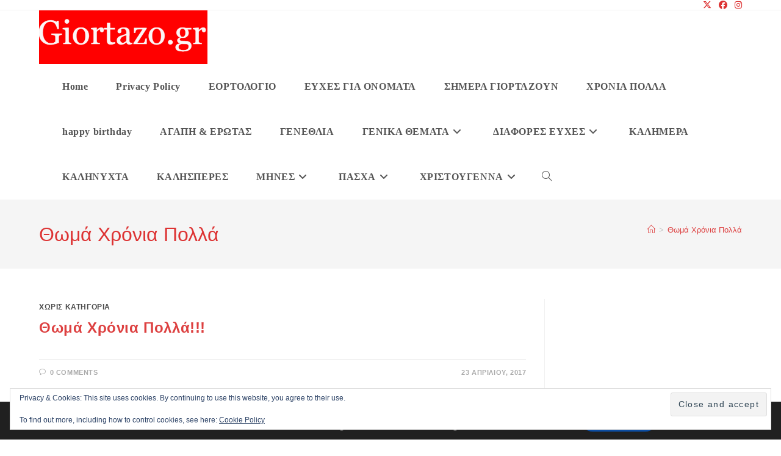

--- FILE ---
content_type: text/html; charset=UTF-8
request_url: https://www.giortazo.gr/tag/%CE%B8%CF%89%CE%BC%CE%AC-%CF%87%CF%81%CF%8C%CE%BD%CE%B9%CE%B1-%CF%80%CE%BF%CE%BB%CE%BB%CE%AC
body_size: 20934
content:
<!DOCTYPE html>
<html class="html" lang="el">
<head>
	<meta charset="UTF-8">
	<link rel="profile" href="https://gmpg.org/xfn/11">

	<meta name='robots' content='index, follow, max-image-preview:large, max-snippet:-1, max-video-preview:-1' />
<meta name="viewport" content="width=device-width, initial-scale=1">
	<!-- This site is optimized with the Yoast SEO plugin v26.7 - https://yoast.com/wordpress/plugins/seo/ -->
	<title>Θωμά Χρόνια Πολλά Archives - Giortazo.gr</title>
	<link rel="canonical" href="https://www.giortazo.gr/tag/θωμά-χρόνια-πολλά" />
	<meta property="og:locale" content="el_GR" />
	<meta property="og:type" content="article" />
	<meta property="og:title" content="Θωμά Χρόνια Πολλά Archives - Giortazo.gr" />
	<meta property="og:url" content="https://www.giortazo.gr/tag/θωμά-χρόνια-πολλά" />
	<meta property="og:site_name" content="Giortazo.gr" />
	<meta name="twitter:card" content="summary_large_image" />
	<script type="application/ld+json" class="yoast-schema-graph">{"@context":"https://schema.org","@graph":[{"@type":"CollectionPage","@id":"https://www.giortazo.gr/tag/%ce%b8%cf%89%ce%bc%ce%ac-%cf%87%cf%81%cf%8c%ce%bd%ce%b9%ce%b1-%cf%80%ce%bf%ce%bb%ce%bb%ce%ac","url":"https://www.giortazo.gr/tag/%ce%b8%cf%89%ce%bc%ce%ac-%cf%87%cf%81%cf%8c%ce%bd%ce%b9%ce%b1-%cf%80%ce%bf%ce%bb%ce%bb%ce%ac","name":"Θωμά Χρόνια Πολλά Archives - Giortazo.gr","isPartOf":{"@id":"https://www.giortazo.gr/#website"},"breadcrumb":{"@id":"https://www.giortazo.gr/tag/%ce%b8%cf%89%ce%bc%ce%ac-%cf%87%cf%81%cf%8c%ce%bd%ce%b9%ce%b1-%cf%80%ce%bf%ce%bb%ce%bb%ce%ac#breadcrumb"},"inLanguage":"el"},{"@type":"BreadcrumbList","@id":"https://www.giortazo.gr/tag/%ce%b8%cf%89%ce%bc%ce%ac-%cf%87%cf%81%cf%8c%ce%bd%ce%b9%ce%b1-%cf%80%ce%bf%ce%bb%ce%bb%ce%ac#breadcrumb","itemListElement":[{"@type":"ListItem","position":1,"name":"Home","item":"https://www.giortazo.gr/"},{"@type":"ListItem","position":2,"name":"Θωμά Χρόνια Πολλά"}]},{"@type":"WebSite","@id":"https://www.giortazo.gr/#website","url":"https://www.giortazo.gr/","name":"Giortazo.gr","description":"Στείλτε ευχές γιορτής και γενεθλίων στα αγαπημένα σας πρόσωπα","publisher":{"@id":"https://www.giortazo.gr/#organization"},"potentialAction":[{"@type":"SearchAction","target":{"@type":"EntryPoint","urlTemplate":"https://www.giortazo.gr/?s={search_term_string}"},"query-input":{"@type":"PropertyValueSpecification","valueRequired":true,"valueName":"search_term_string"}}],"inLanguage":"el"},{"@type":"Organization","@id":"https://www.giortazo.gr/#organization","name":"Giortazo.gr","url":"https://www.giortazo.gr/","logo":{"@type":"ImageObject","inLanguage":"el","@id":"https://www.giortazo.gr/#/schema/logo/image/","url":"https://i0.wp.com/www.giortazo.gr/wp-content/uploads/2024/01/cropped-cropped-cropped-Untitled11-1-1.webp?fit=439%2C140&ssl=1","contentUrl":"https://i0.wp.com/www.giortazo.gr/wp-content/uploads/2024/01/cropped-cropped-cropped-Untitled11-1-1.webp?fit=439%2C140&ssl=1","width":439,"height":140,"caption":"Giortazo.gr"},"image":{"@id":"https://www.giortazo.gr/#/schema/logo/image/"}}]}</script>
	<!-- / Yoast SEO plugin. -->


<link rel='dns-prefetch' href='//static.addtoany.com' />
<link rel='dns-prefetch' href='//stats.wp.com' />
<link rel='dns-prefetch' href='//widgets.wp.com' />
<link rel='dns-prefetch' href='//s0.wp.com' />
<link rel='dns-prefetch' href='//0.gravatar.com' />
<link rel='dns-prefetch' href='//1.gravatar.com' />
<link rel='dns-prefetch' href='//2.gravatar.com' />
<link rel='preconnect' href='//i0.wp.com' />
<script id="wpp-js" src="https://www.giortazo.gr/wp-content/plugins/wordpress-popular-posts/assets/js/wpp.min.js?ver=7.3.6" data-sampling="0" data-sampling-rate="100" data-api-url="https://www.giortazo.gr/wp-json/wordpress-popular-posts" data-post-id="0" data-token="e5eb60e9ff" data-lang="0" data-debug="0"></script>
<link rel="alternate" type="application/rss+xml" title="Ετικέτα ροής Giortazo.gr &raquo; Θωμά Χρόνια Πολλά" href="https://www.giortazo.gr/tag/%ce%b8%cf%89%ce%bc%ce%ac-%cf%87%cf%81%cf%8c%ce%bd%ce%b9%ce%b1-%cf%80%ce%bf%ce%bb%ce%bb%ce%ac/feed" />
<style id='wp-img-auto-sizes-contain-inline-css'>
img:is([sizes=auto i],[sizes^="auto," i]){contain-intrinsic-size:3000px 1500px}
/*# sourceURL=wp-img-auto-sizes-contain-inline-css */
</style>
<style id='wp-emoji-styles-inline-css'>

	img.wp-smiley, img.emoji {
		display: inline !important;
		border: none !important;
		box-shadow: none !important;
		height: 1em !important;
		width: 1em !important;
		margin: 0 0.07em !important;
		vertical-align: -0.1em !important;
		background: none !important;
		padding: 0 !important;
	}
/*# sourceURL=wp-emoji-styles-inline-css */
</style>
<style id='wp-block-library-inline-css'>
:root{--wp-block-synced-color:#7a00df;--wp-block-synced-color--rgb:122,0,223;--wp-bound-block-color:var(--wp-block-synced-color);--wp-editor-canvas-background:#ddd;--wp-admin-theme-color:#007cba;--wp-admin-theme-color--rgb:0,124,186;--wp-admin-theme-color-darker-10:#006ba1;--wp-admin-theme-color-darker-10--rgb:0,107,160.5;--wp-admin-theme-color-darker-20:#005a87;--wp-admin-theme-color-darker-20--rgb:0,90,135;--wp-admin-border-width-focus:2px}@media (min-resolution:192dpi){:root{--wp-admin-border-width-focus:1.5px}}.wp-element-button{cursor:pointer}:root .has-very-light-gray-background-color{background-color:#eee}:root .has-very-dark-gray-background-color{background-color:#313131}:root .has-very-light-gray-color{color:#eee}:root .has-very-dark-gray-color{color:#313131}:root .has-vivid-green-cyan-to-vivid-cyan-blue-gradient-background{background:linear-gradient(135deg,#00d084,#0693e3)}:root .has-purple-crush-gradient-background{background:linear-gradient(135deg,#34e2e4,#4721fb 50%,#ab1dfe)}:root .has-hazy-dawn-gradient-background{background:linear-gradient(135deg,#faaca8,#dad0ec)}:root .has-subdued-olive-gradient-background{background:linear-gradient(135deg,#fafae1,#67a671)}:root .has-atomic-cream-gradient-background{background:linear-gradient(135deg,#fdd79a,#004a59)}:root .has-nightshade-gradient-background{background:linear-gradient(135deg,#330968,#31cdcf)}:root .has-midnight-gradient-background{background:linear-gradient(135deg,#020381,#2874fc)}:root{--wp--preset--font-size--normal:16px;--wp--preset--font-size--huge:42px}.has-regular-font-size{font-size:1em}.has-larger-font-size{font-size:2.625em}.has-normal-font-size{font-size:var(--wp--preset--font-size--normal)}.has-huge-font-size{font-size:var(--wp--preset--font-size--huge)}.has-text-align-center{text-align:center}.has-text-align-left{text-align:left}.has-text-align-right{text-align:right}.has-fit-text{white-space:nowrap!important}#end-resizable-editor-section{display:none}.aligncenter{clear:both}.items-justified-left{justify-content:flex-start}.items-justified-center{justify-content:center}.items-justified-right{justify-content:flex-end}.items-justified-space-between{justify-content:space-between}.screen-reader-text{border:0;clip-path:inset(50%);height:1px;margin:-1px;overflow:hidden;padding:0;position:absolute;width:1px;word-wrap:normal!important}.screen-reader-text:focus{background-color:#ddd;clip-path:none;color:#444;display:block;font-size:1em;height:auto;left:5px;line-height:normal;padding:15px 23px 14px;text-decoration:none;top:5px;width:auto;z-index:100000}html :where(.has-border-color){border-style:solid}html :where([style*=border-top-color]){border-top-style:solid}html :where([style*=border-right-color]){border-right-style:solid}html :where([style*=border-bottom-color]){border-bottom-style:solid}html :where([style*=border-left-color]){border-left-style:solid}html :where([style*=border-width]){border-style:solid}html :where([style*=border-top-width]){border-top-style:solid}html :where([style*=border-right-width]){border-right-style:solid}html :where([style*=border-bottom-width]){border-bottom-style:solid}html :where([style*=border-left-width]){border-left-style:solid}html :where(img[class*=wp-image-]){height:auto;max-width:100%}:where(figure){margin:0 0 1em}html :where(.is-position-sticky){--wp-admin--admin-bar--position-offset:var(--wp-admin--admin-bar--height,0px)}@media screen and (max-width:600px){html :where(.is-position-sticky){--wp-admin--admin-bar--position-offset:0px}}

/*# sourceURL=wp-block-library-inline-css */
</style><style id='global-styles-inline-css'>
:root{--wp--preset--aspect-ratio--square: 1;--wp--preset--aspect-ratio--4-3: 4/3;--wp--preset--aspect-ratio--3-4: 3/4;--wp--preset--aspect-ratio--3-2: 3/2;--wp--preset--aspect-ratio--2-3: 2/3;--wp--preset--aspect-ratio--16-9: 16/9;--wp--preset--aspect-ratio--9-16: 9/16;--wp--preset--color--black: #000000;--wp--preset--color--cyan-bluish-gray: #abb8c3;--wp--preset--color--white: #ffffff;--wp--preset--color--pale-pink: #f78da7;--wp--preset--color--vivid-red: #cf2e2e;--wp--preset--color--luminous-vivid-orange: #ff6900;--wp--preset--color--luminous-vivid-amber: #fcb900;--wp--preset--color--light-green-cyan: #7bdcb5;--wp--preset--color--vivid-green-cyan: #00d084;--wp--preset--color--pale-cyan-blue: #8ed1fc;--wp--preset--color--vivid-cyan-blue: #0693e3;--wp--preset--color--vivid-purple: #9b51e0;--wp--preset--gradient--vivid-cyan-blue-to-vivid-purple: linear-gradient(135deg,rgb(6,147,227) 0%,rgb(155,81,224) 100%);--wp--preset--gradient--light-green-cyan-to-vivid-green-cyan: linear-gradient(135deg,rgb(122,220,180) 0%,rgb(0,208,130) 100%);--wp--preset--gradient--luminous-vivid-amber-to-luminous-vivid-orange: linear-gradient(135deg,rgb(252,185,0) 0%,rgb(255,105,0) 100%);--wp--preset--gradient--luminous-vivid-orange-to-vivid-red: linear-gradient(135deg,rgb(255,105,0) 0%,rgb(207,46,46) 100%);--wp--preset--gradient--very-light-gray-to-cyan-bluish-gray: linear-gradient(135deg,rgb(238,238,238) 0%,rgb(169,184,195) 100%);--wp--preset--gradient--cool-to-warm-spectrum: linear-gradient(135deg,rgb(74,234,220) 0%,rgb(151,120,209) 20%,rgb(207,42,186) 40%,rgb(238,44,130) 60%,rgb(251,105,98) 80%,rgb(254,248,76) 100%);--wp--preset--gradient--blush-light-purple: linear-gradient(135deg,rgb(255,206,236) 0%,rgb(152,150,240) 100%);--wp--preset--gradient--blush-bordeaux: linear-gradient(135deg,rgb(254,205,165) 0%,rgb(254,45,45) 50%,rgb(107,0,62) 100%);--wp--preset--gradient--luminous-dusk: linear-gradient(135deg,rgb(255,203,112) 0%,rgb(199,81,192) 50%,rgb(65,88,208) 100%);--wp--preset--gradient--pale-ocean: linear-gradient(135deg,rgb(255,245,203) 0%,rgb(182,227,212) 50%,rgb(51,167,181) 100%);--wp--preset--gradient--electric-grass: linear-gradient(135deg,rgb(202,248,128) 0%,rgb(113,206,126) 100%);--wp--preset--gradient--midnight: linear-gradient(135deg,rgb(2,3,129) 0%,rgb(40,116,252) 100%);--wp--preset--font-size--small: 13px;--wp--preset--font-size--medium: 20px;--wp--preset--font-size--large: 36px;--wp--preset--font-size--x-large: 42px;--wp--preset--spacing--20: 0.44rem;--wp--preset--spacing--30: 0.67rem;--wp--preset--spacing--40: 1rem;--wp--preset--spacing--50: 1.5rem;--wp--preset--spacing--60: 2.25rem;--wp--preset--spacing--70: 3.38rem;--wp--preset--spacing--80: 5.06rem;--wp--preset--shadow--natural: 6px 6px 9px rgba(0, 0, 0, 0.2);--wp--preset--shadow--deep: 12px 12px 50px rgba(0, 0, 0, 0.4);--wp--preset--shadow--sharp: 6px 6px 0px rgba(0, 0, 0, 0.2);--wp--preset--shadow--outlined: 6px 6px 0px -3px rgb(255, 255, 255), 6px 6px rgb(0, 0, 0);--wp--preset--shadow--crisp: 6px 6px 0px rgb(0, 0, 0);}:where(.is-layout-flex){gap: 0.5em;}:where(.is-layout-grid){gap: 0.5em;}body .is-layout-flex{display: flex;}.is-layout-flex{flex-wrap: wrap;align-items: center;}.is-layout-flex > :is(*, div){margin: 0;}body .is-layout-grid{display: grid;}.is-layout-grid > :is(*, div){margin: 0;}:where(.wp-block-columns.is-layout-flex){gap: 2em;}:where(.wp-block-columns.is-layout-grid){gap: 2em;}:where(.wp-block-post-template.is-layout-flex){gap: 1.25em;}:where(.wp-block-post-template.is-layout-grid){gap: 1.25em;}.has-black-color{color: var(--wp--preset--color--black) !important;}.has-cyan-bluish-gray-color{color: var(--wp--preset--color--cyan-bluish-gray) !important;}.has-white-color{color: var(--wp--preset--color--white) !important;}.has-pale-pink-color{color: var(--wp--preset--color--pale-pink) !important;}.has-vivid-red-color{color: var(--wp--preset--color--vivid-red) !important;}.has-luminous-vivid-orange-color{color: var(--wp--preset--color--luminous-vivid-orange) !important;}.has-luminous-vivid-amber-color{color: var(--wp--preset--color--luminous-vivid-amber) !important;}.has-light-green-cyan-color{color: var(--wp--preset--color--light-green-cyan) !important;}.has-vivid-green-cyan-color{color: var(--wp--preset--color--vivid-green-cyan) !important;}.has-pale-cyan-blue-color{color: var(--wp--preset--color--pale-cyan-blue) !important;}.has-vivid-cyan-blue-color{color: var(--wp--preset--color--vivid-cyan-blue) !important;}.has-vivid-purple-color{color: var(--wp--preset--color--vivid-purple) !important;}.has-black-background-color{background-color: var(--wp--preset--color--black) !important;}.has-cyan-bluish-gray-background-color{background-color: var(--wp--preset--color--cyan-bluish-gray) !important;}.has-white-background-color{background-color: var(--wp--preset--color--white) !important;}.has-pale-pink-background-color{background-color: var(--wp--preset--color--pale-pink) !important;}.has-vivid-red-background-color{background-color: var(--wp--preset--color--vivid-red) !important;}.has-luminous-vivid-orange-background-color{background-color: var(--wp--preset--color--luminous-vivid-orange) !important;}.has-luminous-vivid-amber-background-color{background-color: var(--wp--preset--color--luminous-vivid-amber) !important;}.has-light-green-cyan-background-color{background-color: var(--wp--preset--color--light-green-cyan) !important;}.has-vivid-green-cyan-background-color{background-color: var(--wp--preset--color--vivid-green-cyan) !important;}.has-pale-cyan-blue-background-color{background-color: var(--wp--preset--color--pale-cyan-blue) !important;}.has-vivid-cyan-blue-background-color{background-color: var(--wp--preset--color--vivid-cyan-blue) !important;}.has-vivid-purple-background-color{background-color: var(--wp--preset--color--vivid-purple) !important;}.has-black-border-color{border-color: var(--wp--preset--color--black) !important;}.has-cyan-bluish-gray-border-color{border-color: var(--wp--preset--color--cyan-bluish-gray) !important;}.has-white-border-color{border-color: var(--wp--preset--color--white) !important;}.has-pale-pink-border-color{border-color: var(--wp--preset--color--pale-pink) !important;}.has-vivid-red-border-color{border-color: var(--wp--preset--color--vivid-red) !important;}.has-luminous-vivid-orange-border-color{border-color: var(--wp--preset--color--luminous-vivid-orange) !important;}.has-luminous-vivid-amber-border-color{border-color: var(--wp--preset--color--luminous-vivid-amber) !important;}.has-light-green-cyan-border-color{border-color: var(--wp--preset--color--light-green-cyan) !important;}.has-vivid-green-cyan-border-color{border-color: var(--wp--preset--color--vivid-green-cyan) !important;}.has-pale-cyan-blue-border-color{border-color: var(--wp--preset--color--pale-cyan-blue) !important;}.has-vivid-cyan-blue-border-color{border-color: var(--wp--preset--color--vivid-cyan-blue) !important;}.has-vivid-purple-border-color{border-color: var(--wp--preset--color--vivid-purple) !important;}.has-vivid-cyan-blue-to-vivid-purple-gradient-background{background: var(--wp--preset--gradient--vivid-cyan-blue-to-vivid-purple) !important;}.has-light-green-cyan-to-vivid-green-cyan-gradient-background{background: var(--wp--preset--gradient--light-green-cyan-to-vivid-green-cyan) !important;}.has-luminous-vivid-amber-to-luminous-vivid-orange-gradient-background{background: var(--wp--preset--gradient--luminous-vivid-amber-to-luminous-vivid-orange) !important;}.has-luminous-vivid-orange-to-vivid-red-gradient-background{background: var(--wp--preset--gradient--luminous-vivid-orange-to-vivid-red) !important;}.has-very-light-gray-to-cyan-bluish-gray-gradient-background{background: var(--wp--preset--gradient--very-light-gray-to-cyan-bluish-gray) !important;}.has-cool-to-warm-spectrum-gradient-background{background: var(--wp--preset--gradient--cool-to-warm-spectrum) !important;}.has-blush-light-purple-gradient-background{background: var(--wp--preset--gradient--blush-light-purple) !important;}.has-blush-bordeaux-gradient-background{background: var(--wp--preset--gradient--blush-bordeaux) !important;}.has-luminous-dusk-gradient-background{background: var(--wp--preset--gradient--luminous-dusk) !important;}.has-pale-ocean-gradient-background{background: var(--wp--preset--gradient--pale-ocean) !important;}.has-electric-grass-gradient-background{background: var(--wp--preset--gradient--electric-grass) !important;}.has-midnight-gradient-background{background: var(--wp--preset--gradient--midnight) !important;}.has-small-font-size{font-size: var(--wp--preset--font-size--small) !important;}.has-medium-font-size{font-size: var(--wp--preset--font-size--medium) !important;}.has-large-font-size{font-size: var(--wp--preset--font-size--large) !important;}.has-x-large-font-size{font-size: var(--wp--preset--font-size--x-large) !important;}
/*# sourceURL=global-styles-inline-css */
</style>

<style id='classic-theme-styles-inline-css'>
/*! This file is auto-generated */
.wp-block-button__link{color:#fff;background-color:#32373c;border-radius:9999px;box-shadow:none;text-decoration:none;padding:calc(.667em + 2px) calc(1.333em + 2px);font-size:1.125em}.wp-block-file__button{background:#32373c;color:#fff;text-decoration:none}
/*# sourceURL=/wp-includes/css/classic-themes.min.css */
</style>
<link rel='stylesheet' id='wordpress-popular-posts-css-css' href='https://www.giortazo.gr/wp-content/plugins/wordpress-popular-posts/assets/css/wpp.css?ver=7.3.6' media='all' />
<link rel='stylesheet' id='font-awesome-css' href='https://www.giortazo.gr/wp-content/themes/oceanwp/assets/fonts/fontawesome/css/all.min.css?ver=6.7.2' media='all' />
<link rel='stylesheet' id='simple-line-icons-css' href='https://www.giortazo.gr/wp-content/themes/oceanwp/assets/css/third/simple-line-icons.min.css?ver=2.4.0' media='all' />
<link rel='stylesheet' id='oceanwp-style-css' href='https://www.giortazo.gr/wp-content/themes/oceanwp/assets/css/style.min.css?ver=4.1.4' media='all' />
<link rel='stylesheet' id='jetpack_likes-css' href='https://www.giortazo.gr/wp-content/plugins/jetpack/modules/likes/style.css?ver=15.4' media='all' />
<link rel='stylesheet' id='recent-posts-widget-with-thumbnails-public-style-css' href='https://www.giortazo.gr/wp-content/plugins/recent-posts-widget-with-thumbnails/public.css?ver=7.1.1' media='all' />
<style id='jetpack_facebook_likebox-inline-css'>
.widget_facebook_likebox {
	overflow: hidden;
}

/*# sourceURL=https://www.giortazo.gr/wp-content/plugins/jetpack/modules/widgets/facebook-likebox/style.css */
</style>
<link rel='stylesheet' id='addtoany-css' href='https://www.giortazo.gr/wp-content/plugins/add-to-any/addtoany.min.css?ver=1.16' media='all' />
<link rel='stylesheet' id='moove_gdpr_frontend-css' href='https://www.giortazo.gr/wp-content/plugins/gdpr-cookie-compliance/dist/styles/gdpr-main.css?ver=5.0.9' media='all' />
<style id='moove_gdpr_frontend-inline-css'>
#moove_gdpr_cookie_modal,#moove_gdpr_cookie_info_bar,.gdpr_cookie_settings_shortcode_content{font-family:&#039;Nunito&#039;,sans-serif}#moove_gdpr_save_popup_settings_button{background-color:#373737;color:#fff}#moove_gdpr_save_popup_settings_button:hover{background-color:#000}#moove_gdpr_cookie_info_bar .moove-gdpr-info-bar-container .moove-gdpr-info-bar-content a.mgbutton,#moove_gdpr_cookie_info_bar .moove-gdpr-info-bar-container .moove-gdpr-info-bar-content button.mgbutton{background-color:#0C4DA2}#moove_gdpr_cookie_modal .moove-gdpr-modal-content .moove-gdpr-modal-footer-content .moove-gdpr-button-holder a.mgbutton,#moove_gdpr_cookie_modal .moove-gdpr-modal-content .moove-gdpr-modal-footer-content .moove-gdpr-button-holder button.mgbutton,.gdpr_cookie_settings_shortcode_content .gdpr-shr-button.button-green{background-color:#0C4DA2;border-color:#0C4DA2}#moove_gdpr_cookie_modal .moove-gdpr-modal-content .moove-gdpr-modal-footer-content .moove-gdpr-button-holder a.mgbutton:hover,#moove_gdpr_cookie_modal .moove-gdpr-modal-content .moove-gdpr-modal-footer-content .moove-gdpr-button-holder button.mgbutton:hover,.gdpr_cookie_settings_shortcode_content .gdpr-shr-button.button-green:hover{background-color:#fff;color:#0C4DA2}#moove_gdpr_cookie_modal .moove-gdpr-modal-content .moove-gdpr-modal-close i,#moove_gdpr_cookie_modal .moove-gdpr-modal-content .moove-gdpr-modal-close span.gdpr-icon{background-color:#0C4DA2;border:1px solid #0C4DA2}#moove_gdpr_cookie_info_bar span.moove-gdpr-infobar-allow-all.focus-g,#moove_gdpr_cookie_info_bar span.moove-gdpr-infobar-allow-all:focus,#moove_gdpr_cookie_info_bar button.moove-gdpr-infobar-allow-all.focus-g,#moove_gdpr_cookie_info_bar button.moove-gdpr-infobar-allow-all:focus,#moove_gdpr_cookie_info_bar span.moove-gdpr-infobar-reject-btn.focus-g,#moove_gdpr_cookie_info_bar span.moove-gdpr-infobar-reject-btn:focus,#moove_gdpr_cookie_info_bar button.moove-gdpr-infobar-reject-btn.focus-g,#moove_gdpr_cookie_info_bar button.moove-gdpr-infobar-reject-btn:focus,#moove_gdpr_cookie_info_bar span.change-settings-button.focus-g,#moove_gdpr_cookie_info_bar span.change-settings-button:focus,#moove_gdpr_cookie_info_bar button.change-settings-button.focus-g,#moove_gdpr_cookie_info_bar button.change-settings-button:focus{-webkit-box-shadow:0 0 1px 3px #0C4DA2;-moz-box-shadow:0 0 1px 3px #0C4DA2;box-shadow:0 0 1px 3px #0C4DA2}#moove_gdpr_cookie_modal .moove-gdpr-modal-content .moove-gdpr-modal-close i:hover,#moove_gdpr_cookie_modal .moove-gdpr-modal-content .moove-gdpr-modal-close span.gdpr-icon:hover,#moove_gdpr_cookie_info_bar span[data-href]>u.change-settings-button{color:#0C4DA2}#moove_gdpr_cookie_modal .moove-gdpr-modal-content .moove-gdpr-modal-left-content #moove-gdpr-menu li.menu-item-selected a span.gdpr-icon,#moove_gdpr_cookie_modal .moove-gdpr-modal-content .moove-gdpr-modal-left-content #moove-gdpr-menu li.menu-item-selected button span.gdpr-icon{color:inherit}#moove_gdpr_cookie_modal .moove-gdpr-modal-content .moove-gdpr-modal-left-content #moove-gdpr-menu li a span.gdpr-icon,#moove_gdpr_cookie_modal .moove-gdpr-modal-content .moove-gdpr-modal-left-content #moove-gdpr-menu li button span.gdpr-icon{color:inherit}#moove_gdpr_cookie_modal .gdpr-acc-link{line-height:0;font-size:0;color:transparent;position:absolute}#moove_gdpr_cookie_modal .moove-gdpr-modal-content .moove-gdpr-modal-close:hover i,#moove_gdpr_cookie_modal .moove-gdpr-modal-content .moove-gdpr-modal-left-content #moove-gdpr-menu li a,#moove_gdpr_cookie_modal .moove-gdpr-modal-content .moove-gdpr-modal-left-content #moove-gdpr-menu li button,#moove_gdpr_cookie_modal .moove-gdpr-modal-content .moove-gdpr-modal-left-content #moove-gdpr-menu li button i,#moove_gdpr_cookie_modal .moove-gdpr-modal-content .moove-gdpr-modal-left-content #moove-gdpr-menu li a i,#moove_gdpr_cookie_modal .moove-gdpr-modal-content .moove-gdpr-tab-main .moove-gdpr-tab-main-content a:hover,#moove_gdpr_cookie_info_bar.moove-gdpr-dark-scheme .moove-gdpr-info-bar-container .moove-gdpr-info-bar-content a.mgbutton:hover,#moove_gdpr_cookie_info_bar.moove-gdpr-dark-scheme .moove-gdpr-info-bar-container .moove-gdpr-info-bar-content button.mgbutton:hover,#moove_gdpr_cookie_info_bar.moove-gdpr-dark-scheme .moove-gdpr-info-bar-container .moove-gdpr-info-bar-content a:hover,#moove_gdpr_cookie_info_bar.moove-gdpr-dark-scheme .moove-gdpr-info-bar-container .moove-gdpr-info-bar-content button:hover,#moove_gdpr_cookie_info_bar.moove-gdpr-dark-scheme .moove-gdpr-info-bar-container .moove-gdpr-info-bar-content span.change-settings-button:hover,#moove_gdpr_cookie_info_bar.moove-gdpr-dark-scheme .moove-gdpr-info-bar-container .moove-gdpr-info-bar-content button.change-settings-button:hover,#moove_gdpr_cookie_info_bar.moove-gdpr-dark-scheme .moove-gdpr-info-bar-container .moove-gdpr-info-bar-content u.change-settings-button:hover,#moove_gdpr_cookie_info_bar span[data-href]>u.change-settings-button,#moove_gdpr_cookie_info_bar.moove-gdpr-dark-scheme .moove-gdpr-info-bar-container .moove-gdpr-info-bar-content a.mgbutton.focus-g,#moove_gdpr_cookie_info_bar.moove-gdpr-dark-scheme .moove-gdpr-info-bar-container .moove-gdpr-info-bar-content button.mgbutton.focus-g,#moove_gdpr_cookie_info_bar.moove-gdpr-dark-scheme .moove-gdpr-info-bar-container .moove-gdpr-info-bar-content a.focus-g,#moove_gdpr_cookie_info_bar.moove-gdpr-dark-scheme .moove-gdpr-info-bar-container .moove-gdpr-info-bar-content button.focus-g,#moove_gdpr_cookie_info_bar.moove-gdpr-dark-scheme .moove-gdpr-info-bar-container .moove-gdpr-info-bar-content a.mgbutton:focus,#moove_gdpr_cookie_info_bar.moove-gdpr-dark-scheme .moove-gdpr-info-bar-container .moove-gdpr-info-bar-content button.mgbutton:focus,#moove_gdpr_cookie_info_bar.moove-gdpr-dark-scheme .moove-gdpr-info-bar-container .moove-gdpr-info-bar-content a:focus,#moove_gdpr_cookie_info_bar.moove-gdpr-dark-scheme .moove-gdpr-info-bar-container .moove-gdpr-info-bar-content button:focus,#moove_gdpr_cookie_info_bar.moove-gdpr-dark-scheme .moove-gdpr-info-bar-container .moove-gdpr-info-bar-content span.change-settings-button.focus-g,span.change-settings-button:focus,button.change-settings-button.focus-g,button.change-settings-button:focus,#moove_gdpr_cookie_info_bar.moove-gdpr-dark-scheme .moove-gdpr-info-bar-container .moove-gdpr-info-bar-content u.change-settings-button.focus-g,#moove_gdpr_cookie_info_bar.moove-gdpr-dark-scheme .moove-gdpr-info-bar-container .moove-gdpr-info-bar-content u.change-settings-button:focus{color:#0C4DA2}#moove_gdpr_cookie_modal .moove-gdpr-branding.focus-g span,#moove_gdpr_cookie_modal .moove-gdpr-modal-content .moove-gdpr-tab-main a.focus-g,#moove_gdpr_cookie_modal .moove-gdpr-modal-content .moove-gdpr-tab-main .gdpr-cd-details-toggle.focus-g{color:#0C4DA2}#moove_gdpr_cookie_modal.gdpr_lightbox-hide{display:none}
/*# sourceURL=moove_gdpr_frontend-inline-css */
</style>
<script id="addtoany-core-js-before">
window.a2a_config=window.a2a_config||{};a2a_config.callbacks=[];a2a_config.overlays=[];a2a_config.templates={};a2a_localize = {
	Share: "Μοιραστείτε",
	Save: "Αποθήκευση",
	Subscribe: "Εγγραφείτε",
	Email: "Email",
	Bookmark: "Προσθήκη στα Αγαπημένα",
	ShowAll: "Προβολή όλων",
	ShowLess: "Προβολή λιγότερων",
	FindServices: "Αναζήτηση υπηρεσίας(ιών)",
	FindAnyServiceToAddTo: "Άμεση προσθήκη κάθε υπηρεσίας",
	PoweredBy: "Powered by",
	ShareViaEmail: "Μοιραστείτε μέσω e-mail",
	SubscribeViaEmail: "Εγγραφείτε μέσω e-mail",
	BookmarkInYourBrowser: "Προσθήκη στα Αγαπημένα μέσα από τον σελιδοδείκτη σας",
	BookmarkInstructions: "Πατήστε Ctrl+D or \u2318+D για να προσθέσετε τη σελίδα στα Αγαπημένα σας",
	AddToYourFavorites: "Προσθήκη στα Αγαπημένα",
	SendFromWebOrProgram: "Αποστολή από οποιοδήποτε e-mail διεύθυνση ή e-mail πρόγραμμα",
	EmailProgram: "E-mail πρόγραμμα",
	More: "Περισσότερα &#8230;",
	ThanksForSharing: "Ευχαριστώ για την κοινοποίηση!",
	ThanksForFollowing: "Ευχαριστώ που με ακολουθείτε!"
};


//# sourceURL=addtoany-core-js-before
</script>
<script defer src="https://static.addtoany.com/menu/page.js" id="addtoany-core-js"></script>
<script src="https://www.giortazo.gr/wp-includes/js/jquery/jquery.min.js?ver=3.7.1" id="jquery-core-js"></script>
<script src="https://www.giortazo.gr/wp-includes/js/jquery/jquery-migrate.min.js?ver=3.4.1" id="jquery-migrate-js"></script>
<script defer src="https://www.giortazo.gr/wp-content/plugins/add-to-any/addtoany.min.js?ver=1.1" id="addtoany-jquery-js"></script>
	<style>img#wpstats{display:none}</style>
		            <style id="wpp-loading-animation-styles">@-webkit-keyframes bgslide{from{background-position-x:0}to{background-position-x:-200%}}@keyframes bgslide{from{background-position-x:0}to{background-position-x:-200%}}.wpp-widget-block-placeholder,.wpp-shortcode-placeholder{margin:0 auto;width:60px;height:3px;background:#dd3737;background:linear-gradient(90deg,#dd3737 0%,#571313 10%,#dd3737 100%);background-size:200% auto;border-radius:3px;-webkit-animation:bgslide 1s infinite linear;animation:bgslide 1s infinite linear}</style>
            <link rel="icon" href="https://i0.wp.com/www.giortazo.gr/wp-content/uploads/2022/10/cropped-Untitled11-1.png?fit=32%2C32&#038;ssl=1" sizes="32x32" />
<link rel="icon" href="https://i0.wp.com/www.giortazo.gr/wp-content/uploads/2022/10/cropped-Untitled11-1.png?fit=192%2C192&#038;ssl=1" sizes="192x192" />
<link rel="apple-touch-icon" href="https://i0.wp.com/www.giortazo.gr/wp-content/uploads/2022/10/cropped-Untitled11-1.png?fit=180%2C180&#038;ssl=1" />
<meta name="msapplication-TileImage" content="https://i0.wp.com/www.giortazo.gr/wp-content/uploads/2022/10/cropped-Untitled11-1.png?fit=270%2C270&#038;ssl=1" />
<!-- OceanWP CSS -->
<style type="text/css">
/* Colors */a:hover,a.light:hover,.theme-heading .text::before,.theme-heading .text::after,#top-bar-content >a:hover,#top-bar-social li.oceanwp-email a:hover,#site-navigation-wrap .dropdown-menu >li >a:hover,#site-header.medium-header #medium-searchform button:hover,.oceanwp-mobile-menu-icon a:hover,.blog-entry.post .blog-entry-header .entry-title a:hover,.blog-entry.post .blog-entry-readmore a:hover,.blog-entry.thumbnail-entry .blog-entry-category a,ul.meta li a:hover,.dropcap,.single nav.post-navigation .nav-links .title,body .related-post-title a:hover,body #wp-calendar caption,body .contact-info-widget.default i,body .contact-info-widget.big-icons i,body .custom-links-widget .oceanwp-custom-links li a:hover,body .custom-links-widget .oceanwp-custom-links li a:hover:before,body .posts-thumbnails-widget li a:hover,body .social-widget li.oceanwp-email a:hover,.comment-author .comment-meta .comment-reply-link,#respond #cancel-comment-reply-link:hover,#footer-widgets .footer-box a:hover,#footer-bottom a:hover,#footer-bottom #footer-bottom-menu a:hover,.sidr a:hover,.sidr-class-dropdown-toggle:hover,.sidr-class-menu-item-has-children.active >a,.sidr-class-menu-item-has-children.active >a >.sidr-class-dropdown-toggle,input[type=checkbox]:checked:before{color:#dd3333}.single nav.post-navigation .nav-links .title .owp-icon use,.blog-entry.post .blog-entry-readmore a:hover .owp-icon use,body .contact-info-widget.default .owp-icon use,body .contact-info-widget.big-icons .owp-icon use{stroke:#dd3333}input[type="button"],input[type="reset"],input[type="submit"],button[type="submit"],.button,#site-navigation-wrap .dropdown-menu >li.btn >a >span,.thumbnail:hover i,.thumbnail:hover .link-post-svg-icon,.post-quote-content,.omw-modal .omw-close-modal,body .contact-info-widget.big-icons li:hover i,body .contact-info-widget.big-icons li:hover .owp-icon,body div.wpforms-container-full .wpforms-form input[type=submit],body div.wpforms-container-full .wpforms-form button[type=submit],body div.wpforms-container-full .wpforms-form .wpforms-page-button,.woocommerce-cart .wp-element-button,.woocommerce-checkout .wp-element-button,.wp-block-button__link{background-color:#dd3333}.widget-title{border-color:#dd3333}blockquote{border-color:#dd3333}.wp-block-quote{border-color:#dd3333}#searchform-dropdown{border-color:#dd3333}.dropdown-menu .sub-menu{border-color:#dd3333}.blog-entry.large-entry .blog-entry-readmore a:hover{border-color:#dd3333}.oceanwp-newsletter-form-wrap input[type="email"]:focus{border-color:#dd3333}.social-widget li.oceanwp-email a:hover{border-color:#dd3333}#respond #cancel-comment-reply-link:hover{border-color:#dd3333}body .contact-info-widget.big-icons li:hover i{border-color:#dd3333}body .contact-info-widget.big-icons li:hover .owp-icon{border-color:#dd3333}#footer-widgets .oceanwp-newsletter-form-wrap input[type="email"]:focus{border-color:#dd3333}a{color:#dd4040}a .owp-icon use{stroke:#dd4040}body .theme-button,body input[type="submit"],body button[type="submit"],body button,body .button,body div.wpforms-container-full .wpforms-form input[type=submit],body div.wpforms-container-full .wpforms-form button[type=submit],body div.wpforms-container-full .wpforms-form .wpforms-page-button,.woocommerce-cart .wp-element-button,.woocommerce-checkout .wp-element-button,.wp-block-button__link{border-color:#ffffff}body .theme-button:hover,body input[type="submit"]:hover,body button[type="submit"]:hover,body button:hover,body .button:hover,body div.wpforms-container-full .wpforms-form input[type=submit]:hover,body div.wpforms-container-full .wpforms-form input[type=submit]:active,body div.wpforms-container-full .wpforms-form button[type=submit]:hover,body div.wpforms-container-full .wpforms-form button[type=submit]:active,body div.wpforms-container-full .wpforms-form .wpforms-page-button:hover,body div.wpforms-container-full .wpforms-form .wpforms-page-button:active,.woocommerce-cart .wp-element-button:hover,.woocommerce-checkout .wp-element-button:hover,.wp-block-button__link:hover{border-color:#ffffff}.page-header .page-header-title,.page-header.background-image-page-header .page-header-title{color:#dd3333}h1{color:#d33030}h3{color:#dd0b0b}h4{color:#dd0b0b}/* OceanWP Style Settings CSS */.theme-button,input[type="submit"],button[type="submit"],button,.button,body div.wpforms-container-full .wpforms-form input[type=submit],body div.wpforms-container-full .wpforms-form button[type=submit],body div.wpforms-container-full .wpforms-form .wpforms-page-button{border-style:solid}.theme-button,input[type="submit"],button[type="submit"],button,.button,body div.wpforms-container-full .wpforms-form input[type=submit],body div.wpforms-container-full .wpforms-form button[type=submit],body div.wpforms-container-full .wpforms-form .wpforms-page-button{border-width:1px}form input[type="text"],form input[type="password"],form input[type="email"],form input[type="url"],form input[type="date"],form input[type="month"],form input[type="time"],form input[type="datetime"],form input[type="datetime-local"],form input[type="week"],form input[type="number"],form input[type="search"],form input[type="tel"],form input[type="color"],form select,form textarea,.woocommerce .woocommerce-checkout .select2-container--default .select2-selection--single{border-style:solid}body div.wpforms-container-full .wpforms-form input[type=date],body div.wpforms-container-full .wpforms-form input[type=datetime],body div.wpforms-container-full .wpforms-form input[type=datetime-local],body div.wpforms-container-full .wpforms-form input[type=email],body div.wpforms-container-full .wpforms-form input[type=month],body div.wpforms-container-full .wpforms-form input[type=number],body div.wpforms-container-full .wpforms-form input[type=password],body div.wpforms-container-full .wpforms-form input[type=range],body div.wpforms-container-full .wpforms-form input[type=search],body div.wpforms-container-full .wpforms-form input[type=tel],body div.wpforms-container-full .wpforms-form input[type=text],body div.wpforms-container-full .wpforms-form input[type=time],body div.wpforms-container-full .wpforms-form input[type=url],body div.wpforms-container-full .wpforms-form input[type=week],body div.wpforms-container-full .wpforms-form select,body div.wpforms-container-full .wpforms-form textarea{border-style:solid}form input[type="text"],form input[type="password"],form input[type="email"],form input[type="url"],form input[type="date"],form input[type="month"],form input[type="time"],form input[type="datetime"],form input[type="datetime-local"],form input[type="week"],form input[type="number"],form input[type="search"],form input[type="tel"],form input[type="color"],form select,form textarea{border-radius:3px}body div.wpforms-container-full .wpforms-form input[type=date],body div.wpforms-container-full .wpforms-form input[type=datetime],body div.wpforms-container-full .wpforms-form input[type=datetime-local],body div.wpforms-container-full .wpforms-form input[type=email],body div.wpforms-container-full .wpforms-form input[type=month],body div.wpforms-container-full .wpforms-form input[type=number],body div.wpforms-container-full .wpforms-form input[type=password],body div.wpforms-container-full .wpforms-form input[type=range],body div.wpforms-container-full .wpforms-form input[type=search],body div.wpforms-container-full .wpforms-form input[type=tel],body div.wpforms-container-full .wpforms-form input[type=text],body div.wpforms-container-full .wpforms-form input[type=time],body div.wpforms-container-full .wpforms-form input[type=url],body div.wpforms-container-full .wpforms-form input[type=week],body div.wpforms-container-full .wpforms-form select,body div.wpforms-container-full .wpforms-form textarea{border-radius:3px}/* Header */#site-header.has-header-media .overlay-header-media{background-color:rgba(0,0,0,0.5)}#site-logo #site-logo-inner a img,#site-header.center-header #site-navigation-wrap .middle-site-logo a img{max-width:314px}#site-header #site-logo #site-logo-inner a img,#site-header.center-header #site-navigation-wrap .middle-site-logo a img{max-height:88px}.effect-two #site-navigation-wrap .dropdown-menu >li >a.menu-link >span:after,.effect-eight #site-navigation-wrap .dropdown-menu >li >a.menu-link >span:before,.effect-eight #site-navigation-wrap .dropdown-menu >li >a.menu-link >span:after{background-color:#dd3333}.effect-six #site-navigation-wrap .dropdown-menu >li >a.menu-link >span:before,.effect-six #site-navigation-wrap .dropdown-menu >li >a.menu-link >span:after{border-color:#dd3333}.effect-ten #site-navigation-wrap .dropdown-menu >li >a.menu-link:hover >span,.effect-ten #site-navigation-wrap .dropdown-menu >li.sfHover >a.menu-link >span{-webkit-box-shadow:0 0 10px 4px #dd3333;-moz-box-shadow:0 0 10px 4px #dd3333;box-shadow:0 0 10px 4px #dd3333}.oceanwp-social-menu ul li a,.oceanwp-social-menu .colored ul li a,.oceanwp-social-menu .minimal ul li a,.oceanwp-social-menu .dark ul li a{font-size:6px}.oceanwp-social-menu ul li a .owp-icon,.oceanwp-social-menu .colored ul li a .owp-icon,.oceanwp-social-menu .minimal ul li a .owp-icon,.oceanwp-social-menu .dark ul li a .owp-icon{width:6px;height:6px}.oceanwp-social-menu.simple-social ul li a{background-color:#dd3333}/* Topbar */#top-bar-social li a{color:#dd3333}#top-bar-social li a .owp-icon use{stroke:#dd3333}#top-bar-social li a:hover{color:#ffadad!important}#top-bar-social li a:hover .owp-icon use{stroke:#ffadad!important}#top-bar-wrap,#top-bar-content strong{color:#dd3333}/* Blog CSS */.ocean-single-post-header ul.meta-item li a:hover{color:#333333}/* Footer Widgets */#footer-widgets{background-color:#ffffff}#footer-widgets,#footer-widgets p,#footer-widgets li a:before,#footer-widgets .contact-info-widget span.oceanwp-contact-title,#footer-widgets .recent-posts-date,#footer-widgets .recent-posts-comments,#footer-widgets .widget-recent-posts-icons li .fa{color:#dd0b0b}#footer-widgets li,#footer-widgets #wp-calendar caption,#footer-widgets #wp-calendar th,#footer-widgets #wp-calendar tbody,#footer-widgets .contact-info-widget i,#footer-widgets .oceanwp-newsletter-form-wrap input[type="email"],#footer-widgets .posts-thumbnails-widget li,#footer-widgets .social-widget li a{border-color:#000000}#footer-widgets .contact-info-widget .owp-icon{border-color:#000000}#footer-widgets .footer-box a,#footer-widgets a{color:#dd5a5a}/* Footer Copyright */#footer-bottom{background-color:#ffffff}#footer-bottom,#footer-bottom p{color:#dd0808}#footer-bottom a,#footer-bottom #footer-bottom-menu a{color:#ff8282}/* Typography */body{font-size:16px;line-height:1.8}h1,h2,h3,h4,h5,h6,.theme-heading,.widget-title,.oceanwp-widget-recent-posts-title,.comment-reply-title,.entry-title,.sidebar-box .widget-title{line-height:1.4}h1{font-size:23px;line-height:1.4}h2{font-size:20px;line-height:1.4}h3{font-size:20px;line-height:1.4}h4{font-size:19px;line-height:1.4}h5{font-size:14px;line-height:1.4}h6{font-size:15px;line-height:1.4}.page-header .page-header-title,.page-header.background-image-page-header .page-header-title{font-size:32px;line-height:1.4}.page-header .page-subheading{font-size:15px;line-height:1.8}.site-breadcrumbs,.site-breadcrumbs a{font-size:13px;line-height:1.4}#top-bar-content,#top-bar-social-alt{font-size:12px;line-height:1.8}#site-logo a.site-logo-text{font-size:24px;line-height:1.8}#site-navigation-wrap .dropdown-menu >li >a,#site-header.full_screen-header .fs-dropdown-menu >li >a,#site-header.top-header #site-navigation-wrap .dropdown-menu >li >a,#site-header.center-header #site-navigation-wrap .dropdown-menu >li >a,#site-header.medium-header #site-navigation-wrap .dropdown-menu >li >a,.oceanwp-mobile-menu-icon a{font-family:Georgia,serif;font-size:16px;font-weight:600}.dropdown-menu ul li a.menu-link,#site-header.full_screen-header .fs-dropdown-menu ul.sub-menu li a{font-size:12px;line-height:1.2;letter-spacing:.6px}.sidr-class-dropdown-menu li a,a.sidr-class-toggle-sidr-close,#mobile-dropdown ul li a,body #mobile-fullscreen ul li a{font-size:15px;line-height:1.8}.blog-entry.post .blog-entry-header .entry-title a{font-size:24px;line-height:1.4}.ocean-single-post-header .single-post-title{font-size:34px;line-height:1.4;letter-spacing:.6px}.ocean-single-post-header ul.meta-item li,.ocean-single-post-header ul.meta-item li a{font-size:13px;line-height:1.4;letter-spacing:.6px}.ocean-single-post-header .post-author-name,.ocean-single-post-header .post-author-name a{font-size:14px;line-height:1.4;letter-spacing:.6px}.ocean-single-post-header .post-author-description{font-size:12px;line-height:1.4;letter-spacing:.6px}.single-post .entry-title{line-height:1.4;letter-spacing:.6px}.single-post ul.meta li,.single-post ul.meta li a{font-size:14px;line-height:1.4;letter-spacing:.6px}.sidebar-box .widget-title,.sidebar-box.widget_block .wp-block-heading{font-size:13px;line-height:1;letter-spacing:1px}#footer-widgets .footer-box .widget-title{font-size:13px;line-height:1;letter-spacing:1px}#footer-bottom #copyright{font-size:12px;line-height:1}#footer-bottom #footer-bottom-menu{font-size:12px;line-height:1}.woocommerce-store-notice.demo_store{line-height:2;letter-spacing:1.5px}.demo_store .woocommerce-store-notice__dismiss-link{line-height:2;letter-spacing:1.5px}.woocommerce ul.products li.product li.title h2,.woocommerce ul.products li.product li.title a{font-size:14px;line-height:1.5}.woocommerce ul.products li.product li.category,.woocommerce ul.products li.product li.category a{font-size:12px;line-height:1}.woocommerce ul.products li.product .price{font-size:18px;line-height:1}.woocommerce ul.products li.product .button,.woocommerce ul.products li.product .product-inner .added_to_cart{font-size:12px;line-height:1.5;letter-spacing:1px}.woocommerce ul.products li.owp-woo-cond-notice span,.woocommerce ul.products li.owp-woo-cond-notice a{font-size:16px;line-height:1;letter-spacing:1px;font-weight:600;text-transform:capitalize}.woocommerce div.product .product_title{font-size:24px;line-height:1.4;letter-spacing:.6px}.woocommerce div.product p.price{font-size:36px;line-height:1}.woocommerce .owp-btn-normal .summary form button.button,.woocommerce .owp-btn-big .summary form button.button,.woocommerce .owp-btn-very-big .summary form button.button{font-size:12px;line-height:1.5;letter-spacing:1px;text-transform:uppercase}.woocommerce div.owp-woo-single-cond-notice span,.woocommerce div.owp-woo-single-cond-notice a{font-size:18px;line-height:2;letter-spacing:1.5px;font-weight:600;text-transform:capitalize}
</style><link rel='stylesheet' id='eu-cookie-law-style-css' href='https://www.giortazo.gr/wp-content/plugins/jetpack/modules/widgets/eu-cookie-law/style.css?ver=15.4' media='all' />
</head>

<body class="archive tag tag-8352 wp-custom-logo wp-embed-responsive wp-theme-oceanwp oceanwp-theme dropdown-mobile default-breakpoint has-sidebar content-right-sidebar has-topbar has-breadcrumbs" itemscope="itemscope" itemtype="https://schema.org/Blog">

	
	
	<div id="outer-wrap" class="site clr">

		<a class="skip-link screen-reader-text" href="#main">Skip to content</a>

		
		<div id="wrap" class="clr">

			

<div id="top-bar-wrap" class="clr">

	<div id="top-bar" class="clr container has-no-content">

		
		<div id="top-bar-inner" class="clr">

			

<div id="top-bar-social" class="clr top-bar-right">

	<ul class="clr" aria-label="Social links">

		<li class="oceanwp-twitter"><a href="https://twitter.com/ath_das" aria-label="X (opens in a new tab)" target="_blank" rel="noopener noreferrer"><i class=" fa-brands fa-x-twitter" aria-hidden="true" role="img"></i></a></li><li class="oceanwp-facebook"><a href="https://www.facebook.com/giortazo.gr/" aria-label="Facebook (opens in a new tab)" target="_blank" rel="noopener noreferrer"><i class=" fab fa-facebook" aria-hidden="true" role="img"></i></a></li><li class="oceanwp-instagram"><a href="https://www.instagram.com/giortazo.gr/" aria-label="Instagram (opens in a new tab)" target="_blank" rel="noopener noreferrer"><i class=" fab fa-instagram" aria-hidden="true" role="img"></i></a></li>
	</ul>

</div><!-- #top-bar-social -->

		</div><!-- #top-bar-inner -->

		
	</div><!-- #top-bar -->

</div><!-- #top-bar-wrap -->


			
<header id="site-header" class="minimal-header effect-ten clr" data-height="74" itemscope="itemscope" itemtype="https://schema.org/WPHeader" role="banner">

	
					
			<div id="site-header-inner" class="clr container">

				
				

<div id="site-logo" class="clr" itemscope itemtype="https://schema.org/Brand" >

	
	<div id="site-logo-inner" class="clr">

		<a href="https://www.giortazo.gr/" class="custom-logo-link" rel="home"><img width="439" height="140" src="https://i0.wp.com/www.giortazo.gr/wp-content/uploads/2024/01/cropped-cropped-cropped-Untitled11-1-1.webp?fit=439%2C140&amp;ssl=1" class="custom-logo" alt="Giortazo.gr" decoding="async" fetchpriority="high" srcset="https://i0.wp.com/www.giortazo.gr/wp-content/uploads/2024/01/cropped-cropped-cropped-Untitled11-1-1.webp?w=439&amp;ssl=1 439w, https://i0.wp.com/www.giortazo.gr/wp-content/uploads/2024/01/cropped-cropped-cropped-Untitled11-1-1.webp?resize=300%2C96&amp;ssl=1 300w" sizes="(max-width: 439px) 100vw, 439px" data-attachment-id="137448" data-permalink="https://www.giortazo.gr/giortazo-gr-3" data-orig-file="https://i0.wp.com/www.giortazo.gr/wp-content/uploads/2024/01/cropped-cropped-cropped-Untitled11-1-1.webp?fit=439%2C140&amp;ssl=1" data-orig-size="439,140" data-comments-opened="1" data-image-meta="{&quot;aperture&quot;:&quot;0&quot;,&quot;credit&quot;:&quot;&quot;,&quot;camera&quot;:&quot;&quot;,&quot;caption&quot;:&quot;&quot;,&quot;created_timestamp&quot;:&quot;0&quot;,&quot;copyright&quot;:&quot;&quot;,&quot;focal_length&quot;:&quot;0&quot;,&quot;iso&quot;:&quot;0&quot;,&quot;shutter_speed&quot;:&quot;0&quot;,&quot;title&quot;:&quot;&quot;,&quot;orientation&quot;:&quot;0&quot;}" data-image-title="giortazo.gr" data-image-description="&lt;p&gt;https://www.giortazo.gr/wp-content/uploads/2024/01/cropped-cropped-cropped-Untitled11-1-1.webp&lt;/p&gt;
" data-image-caption="" data-medium-file="https://i0.wp.com/www.giortazo.gr/wp-content/uploads/2024/01/cropped-cropped-cropped-Untitled11-1-1.webp?fit=300%2C96&amp;ssl=1" data-large-file="https://i0.wp.com/www.giortazo.gr/wp-content/uploads/2024/01/cropped-cropped-cropped-Untitled11-1-1.webp?fit=439%2C140&amp;ssl=1" /></a>
	</div><!-- #site-logo-inner -->

	
	
</div><!-- #site-logo -->

			<div id="site-navigation-wrap" class="clr">
			
			
			
			<nav id="site-navigation" class="navigation main-navigation clr" itemscope="itemscope" itemtype="https://schema.org/SiteNavigationElement" role="navigation" >

				<ul id="menu-menu-1" class="main-menu dropdown-menu sf-menu"><li id="menu-item-88777" class="menu-item menu-item-type-custom menu-item-object-custom menu-item-home menu-item-88777"><a href="https://www.giortazo.gr/" class="menu-link"><span class="text-wrap">Home</span></a></li><li id="menu-item-88818" class="menu-item menu-item-type-post_type menu-item-object-page menu-item-privacy-policy menu-item-88818"><a href="https://www.giortazo.gr/privacy-policy" class="menu-link"><span class="text-wrap">Privacy Policy</span></a></li><li id="menu-item-88786" class="menu-item menu-item-type-taxonomy menu-item-object-category menu-item-88786"><a href="https://www.giortazo.gr/category/%ce%b5%ce%bf%cf%81%cf%84%ce%bf%ce%bb%ce%bf%ce%b3%ce%b9%ce%bf" class="menu-link"><span class="text-wrap">ΕΟΡΤΟΛΟΓΙΟ</span></a></li><li id="menu-item-88789" class="menu-item menu-item-type-taxonomy menu-item-object-category menu-item-88789"><a href="https://www.giortazo.gr/category/%ce%b5%cf%85%cf%87%ce%b5%cf%83-%ce%b3%ce%b9%ce%b1-%ce%bf%ce%bd%ce%bf%ce%bc%ce%b1%cf%84%ce%b1" class="menu-link"><span class="text-wrap">ΕΥΧΕΣ ΓΙΑ ΟΝΟΜΑΤΑ</span></a></li><li id="menu-item-88798" class="menu-item menu-item-type-taxonomy menu-item-object-category menu-item-88798"><a href="https://www.giortazo.gr/category/%cf%83%ce%b7%ce%bc%ce%b5%cf%81%ce%b1-%ce%b3%ce%b9%ce%bf%cf%81%cf%84%ce%b1%ce%b6%ce%bf%cf%85%ce%bd" class="menu-link"><span class="text-wrap">ΣΗΜΕΡΑ ΓΙΟΡΤΑΖΟΥΝ</span></a></li><li id="menu-item-88802" class="menu-item menu-item-type-taxonomy menu-item-object-category menu-item-88802"><a href="https://www.giortazo.gr/category/%cf%87%cf%81%ce%bf%ce%bd%ce%b9%ce%b1-%cf%80%ce%bf%ce%bb%ce%bb%ce%b1" class="menu-link"><span class="text-wrap">ΧΡΟΝΙΑ ΠΟΛΛΑ</span></a></li><li id="menu-item-88779" class="menu-item menu-item-type-taxonomy menu-item-object-category menu-item-88779"><a href="https://www.giortazo.gr/category/happy-birthday" class="menu-link"><span class="text-wrap">happy birthday</span></a></li><li id="menu-item-88780" class="menu-item menu-item-type-taxonomy menu-item-object-category menu-item-88780"><a href="https://www.giortazo.gr/category/%ce%b1%ce%b3%ce%b1%cf%80%ce%b7-%ce%b5%cf%81%cf%89%cf%84%ce%b1%cf%83" class="menu-link"><span class="text-wrap">ΑΓΑΠΗ &amp; ΕΡΩΤΑΣ</span></a></li><li id="menu-item-88781" class="menu-item menu-item-type-taxonomy menu-item-object-category menu-item-88781"><a href="https://www.giortazo.gr/category/%ce%b3%ce%b5%ce%bd%ce%b5%ce%b8%ce%bb%ce%b9%ce%b1" class="menu-link"><span class="text-wrap">ΓΕΝΕΘΛΙΑ</span></a></li><li id="menu-item-88782" class="menu-item menu-item-type-taxonomy menu-item-object-category menu-item-has-children dropdown menu-item-88782"><a href="https://www.giortazo.gr/category/%ce%b3%ce%b5%ce%bd%ce%b9%ce%ba%ce%b1-%ce%b8%ce%b5%ce%bc%ce%b1%cf%84%ce%b1" class="menu-link"><span class="text-wrap">ΓΕΝΙΚΑ ΘΕΜΑΤΑ<i class="nav-arrow fa fa-angle-down" aria-hidden="true" role="img"></i></span></a>
<ul class="sub-menu">
	<li id="menu-item-88792" class="menu-item menu-item-type-taxonomy menu-item-object-category menu-item-88792"><a href="https://www.giortazo.gr/category/%ce%b7-%ce%b5%ce%bb%ce%bb%ce%b1%ce%b4%ce%b1-%ce%bc%ce%b1%cf%83" class="menu-link"><span class="text-wrap">Η ΕΛΛΑΔΑ ΜΑΣ</span></a></li>	<li id="menu-item-116951" class="menu-item menu-item-type-taxonomy menu-item-object-category menu-item-116951"><a href="https://www.giortazo.gr/category/%ce%bf%cf%81%ce%b8%ce%bf%ce%b4%ce%bf%ce%be%ce%b9%ce%b1" class="menu-link"><span class="text-wrap">ΟΡΘΟΔΟΞΙΑ</span></a></li>	<li id="menu-item-88783" class="menu-item menu-item-type-taxonomy menu-item-object-category menu-item-88783"><a href="https://www.giortazo.gr/category/%ce%b4%ce%b9%ce%b1%ce%b9%cf%84%ce%b1" class="menu-link"><span class="text-wrap">ΔΙΑΙΤΑ</span></a></li>	<li id="menu-item-116950" class="menu-item menu-item-type-taxonomy menu-item-object-category menu-item-116950"><a href="https://www.giortazo.gr/category/%ce%bf%ce%bc%ce%bf%cf%81%cf%86%ce%b9%ce%b1" class="menu-link"><span class="text-wrap">ΟΜΟΡΦΙΑ</span></a></li>	<li id="menu-item-88800" class="menu-item menu-item-type-taxonomy menu-item-object-category menu-item-88800"><a href="https://www.giortazo.gr/category/%cf%84%ce%b5%cf%83%cf%84" class="menu-link"><span class="text-wrap">ΤΕΣΤ</span></a></li>	<li id="menu-item-88791" class="menu-item menu-item-type-taxonomy menu-item-object-category menu-item-88791"><a href="https://www.giortazo.gr/category/%ce%b6%cf%89%ce%b4%ce%b9%ce%b1" class="menu-link"><span class="text-wrap">ΖΩΔΙΑ</span></a></li>	<li id="menu-item-88799" class="menu-item menu-item-type-taxonomy menu-item-object-category menu-item-88799"><a href="https://www.giortazo.gr/category/%cf%83%cf%80%ce%b9%cf%84%ce%b9" class="menu-link"><span class="text-wrap">ΣΠΙΤΙ</span></a></li>	<li id="menu-item-88801" class="menu-item menu-item-type-taxonomy menu-item-object-category menu-item-88801"><a href="https://www.giortazo.gr/category/%cf%85%ce%b3%ce%b5%ce%b9%ce%b1" class="menu-link"><span class="text-wrap">υγεια</span></a></li></ul>
</li><li id="menu-item-88785" class="menu-item menu-item-type-taxonomy menu-item-object-category menu-item-has-children dropdown menu-item-88785"><a href="https://www.giortazo.gr/category/%ce%b4%ce%b9%ce%b1%cf%86%ce%bf%cf%81%ce%b5%cf%83-%ce%b5%cf%85%cf%87%ce%b5%cf%83" class="menu-link"><span class="text-wrap">ΔΙΑΦΟΡΕΣ ΕΥΧΕΣ<i class="nav-arrow fa fa-angle-down" aria-hidden="true" role="img"></i></span></a>
<ul class="sub-menu">
	<li id="menu-item-88787" class="menu-item menu-item-type-taxonomy menu-item-object-category menu-item-88787"><a href="https://www.giortazo.gr/category/%ce%b5%cf%85%cf%87%ce%b1%cf%81%ce%b9%cf%83%cf%84%cf%89" class="menu-link"><span class="text-wrap">ΕΥΧΑΡΙΣΤΩ</span></a></li>	<li id="menu-item-88788" class="menu-item menu-item-type-taxonomy menu-item-object-category menu-item-88788"><a href="https://www.giortazo.gr/category/%ce%b5%cf%85%cf%87%ce%b5%cf%83-%ce%b1%ce%b3%ce%b1%cf%80%ce%b7%cf%83" class="menu-link"><span class="text-wrap">ΕΥΧΕΣ ΑΓΑΠΗΣ</span></a></li>	<li id="menu-item-88790" class="menu-item menu-item-type-taxonomy menu-item-object-category menu-item-88790"><a href="https://www.giortazo.gr/category/%ce%b5%cf%85%cf%87%ce%b5%cf%83-%ce%bf%ce%bd%ce%bf%ce%bc%ce%b1%cf%83%cf%84%ce%b9%ce%ba%ce%b7%cf%83-%ce%b5%ce%bf%cf%81%cf%84%ce%b7%cf%83" class="menu-link"><span class="text-wrap">ΕΥΧΕΣ ΟΝΟΜΑΣΤΙΚΗΣ ΕΟΡΤΗΣ</span></a></li>	<li id="menu-item-88796" class="menu-item menu-item-type-taxonomy menu-item-object-category menu-item-88796"><a href="https://www.giortazo.gr/category/%ce%bc%ce%b1%ce%bd%cf%84%ce%b9%ce%bd%ce%b1%ce%b4%ce%b5%cf%83" class="menu-link"><span class="text-wrap">ΜΑΝΤΙΝΑΔΕΣ</span></a></li>	<li id="menu-item-88797" class="menu-item menu-item-type-taxonomy menu-item-object-category menu-item-88797"><a href="https://www.giortazo.gr/category/%cf%80%ce%b1%ce%b9%ce%b4%ce%b9" class="menu-link"><span class="text-wrap">ΠΑΙΔΙ</span></a></li></ul>
</li><li id="menu-item-88793" class="menu-item menu-item-type-taxonomy menu-item-object-category menu-item-88793"><a href="https://www.giortazo.gr/category/%ce%b5%ce%b9%ce%ba%cf%8c%ce%bd%ce%b5%cf%82-%ce%b3%ce%b9%ce%b1-%ce%ba%ce%b1%ce%bb%ce%b7%ce%bc%ce%ad%cf%81%ce%b1" class="menu-link"><span class="text-wrap">ΚΑΛΗΜΕΡΑ</span></a></li><li id="menu-item-88794" class="menu-item menu-item-type-taxonomy menu-item-object-category menu-item-88794"><a href="https://www.giortazo.gr/category/%ce%ba%ce%b1%ce%bb%ce%b7%ce%bd%cf%85%cf%87%cf%84%ce%b1" class="menu-link"><span class="text-wrap">ΚΑΛΗΝΥΧΤΑ</span></a></li><li id="menu-item-88795" class="menu-item menu-item-type-taxonomy menu-item-object-category menu-item-88795"><a href="https://www.giortazo.gr/category/%ce%ba%ce%b1%ce%bb%ce%b7%cf%83%cf%80%ce%b5%cf%81%ce%b5%cf%83" class="menu-link"><span class="text-wrap">ΚΑΛΗΣΠΕΡΕΣ</span></a></li><li id="menu-item-107968" class="menu-item menu-item-type-taxonomy menu-item-object-category menu-item-has-children dropdown menu-item-107968"><a href="https://www.giortazo.gr/category/%ce%bc%ce%b7%ce%bd%ce%b5%cf%83" class="menu-link"><span class="text-wrap">ΜΗΝΕΣ<i class="nav-arrow fa fa-angle-down" aria-hidden="true" role="img"></i></span></a>
<ul class="sub-menu">
	<li id="menu-item-116128" class="menu-item menu-item-type-taxonomy menu-item-object-category menu-item-116128"><a href="https://www.giortazo.gr/category/%ce%b9%ce%b1%ce%bd%ce%bf%cf%85%ce%ac%cf%81%ce%b9%ce%bf%cf%82" class="menu-link"><span class="text-wrap">Ιανουάριος</span></a></li>	<li id="menu-item-116949" class="menu-item menu-item-type-taxonomy menu-item-object-category menu-item-116949"><a href="https://www.giortazo.gr/category/%cf%86%ce%b5%ce%b2%cf%81%ce%bf%cf%85%ce%ac%cf%81%ce%b9%ce%bf%cf%82" class="menu-link"><span class="text-wrap">Φεβρουάριος</span></a></li>	<li id="menu-item-117931" class="menu-item menu-item-type-taxonomy menu-item-object-category menu-item-117931"><a href="https://www.giortazo.gr/category/%ce%bc%ce%ac%cf%81%cf%84%ce%b9%ce%bf%cf%82" class="menu-link"><span class="text-wrap">Μάρτιος</span></a></li>	<li id="menu-item-119147" class="menu-item menu-item-type-taxonomy menu-item-object-category menu-item-119147"><a href="https://www.giortazo.gr/category/%ce%b1%cf%80%cf%81%ce%af%ce%bb%ce%b9%ce%bf%cf%82" class="menu-link"><span class="text-wrap">Απρίλιος</span></a></li>	<li id="menu-item-120215" class="menu-item menu-item-type-taxonomy menu-item-object-category menu-item-120215"><a href="https://www.giortazo.gr/category/%ce%bc%ce%b1%ce%b9%ce%bf%cf%83" class="menu-link"><span class="text-wrap">ΜΑΙΟΣ</span></a></li>	<li id="menu-item-120913" class="menu-item menu-item-type-taxonomy menu-item-object-category menu-item-120913"><a href="https://www.giortazo.gr/category/%ce%b9%ce%bf%cf%85%ce%bd%ce%b9%ce%bf%cf%83" class="menu-link"><span class="text-wrap">ΙΟΥΝΙΟΣ</span></a></li>	<li id="menu-item-107967" class="menu-item menu-item-type-taxonomy menu-item-object-category menu-item-107967"><a href="https://www.giortazo.gr/category/%ce%b9%ce%bf%cf%8d%ce%bb%ce%b9%ce%bf%cf%82" class="menu-link"><span class="text-wrap">Ιούλιος</span></a></li>	<li id="menu-item-109376" class="menu-item menu-item-type-taxonomy menu-item-object-category menu-item-109376"><a href="https://www.giortazo.gr/category/%ce%b1%cf%8d%ce%b3%ce%bf%cf%85%cf%83%cf%84%ce%bf%cf%82" class="menu-link"><span class="text-wrap">Αύγουστος</span></a></li>	<li id="menu-item-110829" class="menu-item menu-item-type-taxonomy menu-item-object-category menu-item-110829"><a href="https://www.giortazo.gr/category/%cf%83%ce%b5%cf%80%cf%84%ce%ad%ce%bc%ce%b2%cf%81%ce%b9%ce%bf%cf%82" class="menu-link"><span class="text-wrap">Σεπτέμβριος</span></a></li>	<li id="menu-item-111882" class="menu-item menu-item-type-taxonomy menu-item-object-category menu-item-111882"><a href="https://www.giortazo.gr/category/%ce%bf%ce%ba%cf%84%cf%8e%ce%b2%cf%81%ce%b9%ce%bf%cf%82" class="menu-link"><span class="text-wrap">Οκτώβριος</span></a></li>	<li id="menu-item-113147" class="menu-item menu-item-type-taxonomy menu-item-object-category menu-item-113147"><a href="https://www.giortazo.gr/category/%ce%bd%ce%bf%ce%ad%ce%bc%ce%b2%cf%81%ce%b9%ce%bf%cf%82" class="menu-link"><span class="text-wrap">Νοέμβριος</span></a></li>	<li id="menu-item-114564" class="menu-item menu-item-type-taxonomy menu-item-object-category menu-item-114564"><a href="https://www.giortazo.gr/category/%ce%bc%ce%b7%ce%bd%ce%b5%cf%83/%ce%b4%ce%b5%ce%ba%ce%b5%ce%bc%ce%b2%cf%81%ce%b9%ce%bf%cf%83" class="menu-link"><span class="text-wrap">Δεκέμβριος</span></a></li></ul>
</li><li id="menu-item-140341" class="menu-item menu-item-type-taxonomy menu-item-object-category menu-item-has-children dropdown menu-item-140341"><a href="https://www.giortazo.gr/category/%cf%80%ce%b1%cf%83%cf%87%ce%b1" class="menu-link"><span class="text-wrap">ΠΑΣΧΑ<i class="nav-arrow fa fa-angle-down" aria-hidden="true" role="img"></i></span></a>
<ul class="sub-menu">
	<li id="menu-item-146218" class="menu-item menu-item-type-taxonomy menu-item-object-category menu-item-146218"><a href="https://www.giortazo.gr/category/%ce%b5%ce%b9%ce%ba%ce%bf%ce%bd%ce%b5%cf%83-%cf%80%ce%b1%cf%83%cf%87%ce%b1" class="menu-link"><span class="text-wrap">ΕΙΚΟΝΕΣ ΠΑΣΧΑ</span></a></li></ul>
</li><li id="menu-item-143963" class="menu-item menu-item-type-taxonomy menu-item-object-category menu-item-has-children dropdown menu-item-143963"><a href="https://www.giortazo.gr/category/%cf%87%cf%81%ce%b9%cf%83%cf%84%ce%bf%cf%85%ce%b3%ce%b5%ce%bd%ce%bd%ce%b1" class="menu-link"><span class="text-wrap">ΧΡΙΣΤΟΥΓΕΝΝΑ<i class="nav-arrow fa fa-angle-down" aria-hidden="true" role="img"></i></span></a>
<ul class="sub-menu">
	<li id="menu-item-143964" class="menu-item menu-item-type-taxonomy menu-item-object-category menu-item-143964"><a href="https://www.giortazo.gr/category/%cf%87%cf%81%ce%b9%cf%83%cf%84%ce%bf%cf%85%ce%b3%ce%b5%ce%bd%ce%bd%ce%b9%ce%b1%cf%84%ce%b9%ce%ba%ce%b5%cf%83-%ce%b5%ce%b9%ce%ba%ce%bf%ce%bd%ce%b5%cf%83" class="menu-link"><span class="text-wrap">ΧΡΙΣΤΟΥΓΕΝΝΙΑΤΙΚΕΣ ΕΙΚΟΝΕΣ</span></a></li></ul>
</li><li class="search-toggle-li" ><a href="https://www.giortazo.gr/#" class="site-search-toggle search-dropdown-toggle"><span class="screen-reader-text">Toggle website search</span><i class=" icon-magnifier" aria-hidden="true" role="img"></i></a></li></ul>
<div id="searchform-dropdown" class="header-searchform-wrap clr" >
	
<form aria-label="Search this website" role="search" method="get" class="searchform" action="https://www.giortazo.gr/">	
	<input aria-label="Insert search query" type="search" id="ocean-search-form-1" class="field" autocomplete="off" placeholder="Search" name="s">
		</form>
</div><!-- #searchform-dropdown -->

			</nav><!-- #site-navigation -->

			
			
					</div><!-- #site-navigation-wrap -->
			
		
	
				
	
	<div class="oceanwp-mobile-menu-icon clr mobile-right">

		
		
		
		<a href="https://www.giortazo.gr/#mobile-menu-toggle" class="mobile-menu"  aria-label="Mobile Menu">
							<i class="fa fa-bars" aria-hidden="true"></i>
								<span class="oceanwp-text">Menu</span>
				<span class="oceanwp-close-text">Close</span>
						</a>

		
		
		
	</div><!-- #oceanwp-mobile-menu-navbar -->

	

			</div><!-- #site-header-inner -->

			
<div id="mobile-dropdown" class="clr" >

	<nav class="clr" itemscope="itemscope" itemtype="https://schema.org/SiteNavigationElement">

		<ul id="menu-menu-2" class="menu"><li class="menu-item menu-item-type-custom menu-item-object-custom menu-item-home menu-item-88777"><a href="https://www.giortazo.gr/">Home</a></li>
<li class="menu-item menu-item-type-post_type menu-item-object-page menu-item-privacy-policy menu-item-88818"><a rel="privacy-policy" href="https://www.giortazo.gr/privacy-policy">Privacy Policy</a></li>
<li class="menu-item menu-item-type-taxonomy menu-item-object-category menu-item-88786"><a href="https://www.giortazo.gr/category/%ce%b5%ce%bf%cf%81%cf%84%ce%bf%ce%bb%ce%bf%ce%b3%ce%b9%ce%bf">ΕΟΡΤΟΛΟΓΙΟ</a></li>
<li class="menu-item menu-item-type-taxonomy menu-item-object-category menu-item-88789"><a href="https://www.giortazo.gr/category/%ce%b5%cf%85%cf%87%ce%b5%cf%83-%ce%b3%ce%b9%ce%b1-%ce%bf%ce%bd%ce%bf%ce%bc%ce%b1%cf%84%ce%b1">ΕΥΧΕΣ ΓΙΑ ΟΝΟΜΑΤΑ</a></li>
<li class="menu-item menu-item-type-taxonomy menu-item-object-category menu-item-88798"><a href="https://www.giortazo.gr/category/%cf%83%ce%b7%ce%bc%ce%b5%cf%81%ce%b1-%ce%b3%ce%b9%ce%bf%cf%81%cf%84%ce%b1%ce%b6%ce%bf%cf%85%ce%bd">ΣΗΜΕΡΑ ΓΙΟΡΤΑΖΟΥΝ</a></li>
<li class="menu-item menu-item-type-taxonomy menu-item-object-category menu-item-88802"><a href="https://www.giortazo.gr/category/%cf%87%cf%81%ce%bf%ce%bd%ce%b9%ce%b1-%cf%80%ce%bf%ce%bb%ce%bb%ce%b1">ΧΡΟΝΙΑ ΠΟΛΛΑ</a></li>
<li class="menu-item menu-item-type-taxonomy menu-item-object-category menu-item-88779"><a href="https://www.giortazo.gr/category/happy-birthday">happy birthday</a></li>
<li class="menu-item menu-item-type-taxonomy menu-item-object-category menu-item-88780"><a href="https://www.giortazo.gr/category/%ce%b1%ce%b3%ce%b1%cf%80%ce%b7-%ce%b5%cf%81%cf%89%cf%84%ce%b1%cf%83">ΑΓΑΠΗ &amp; ΕΡΩΤΑΣ</a></li>
<li class="menu-item menu-item-type-taxonomy menu-item-object-category menu-item-88781"><a href="https://www.giortazo.gr/category/%ce%b3%ce%b5%ce%bd%ce%b5%ce%b8%ce%bb%ce%b9%ce%b1">ΓΕΝΕΘΛΙΑ</a></li>
<li class="menu-item menu-item-type-taxonomy menu-item-object-category menu-item-has-children menu-item-88782"><a href="https://www.giortazo.gr/category/%ce%b3%ce%b5%ce%bd%ce%b9%ce%ba%ce%b1-%ce%b8%ce%b5%ce%bc%ce%b1%cf%84%ce%b1">ΓΕΝΙΚΑ ΘΕΜΑΤΑ</a>
<ul class="sub-menu">
	<li class="menu-item menu-item-type-taxonomy menu-item-object-category menu-item-88792"><a href="https://www.giortazo.gr/category/%ce%b7-%ce%b5%ce%bb%ce%bb%ce%b1%ce%b4%ce%b1-%ce%bc%ce%b1%cf%83">Η ΕΛΛΑΔΑ ΜΑΣ</a></li>
	<li class="menu-item menu-item-type-taxonomy menu-item-object-category menu-item-116951"><a href="https://www.giortazo.gr/category/%ce%bf%cf%81%ce%b8%ce%bf%ce%b4%ce%bf%ce%be%ce%b9%ce%b1">ΟΡΘΟΔΟΞΙΑ</a></li>
	<li class="menu-item menu-item-type-taxonomy menu-item-object-category menu-item-88783"><a href="https://www.giortazo.gr/category/%ce%b4%ce%b9%ce%b1%ce%b9%cf%84%ce%b1">ΔΙΑΙΤΑ</a></li>
	<li class="menu-item menu-item-type-taxonomy menu-item-object-category menu-item-116950"><a href="https://www.giortazo.gr/category/%ce%bf%ce%bc%ce%bf%cf%81%cf%86%ce%b9%ce%b1">ΟΜΟΡΦΙΑ</a></li>
	<li class="menu-item menu-item-type-taxonomy menu-item-object-category menu-item-88800"><a href="https://www.giortazo.gr/category/%cf%84%ce%b5%cf%83%cf%84">ΤΕΣΤ</a></li>
	<li class="menu-item menu-item-type-taxonomy menu-item-object-category menu-item-88791"><a href="https://www.giortazo.gr/category/%ce%b6%cf%89%ce%b4%ce%b9%ce%b1">ΖΩΔΙΑ</a></li>
	<li class="menu-item menu-item-type-taxonomy menu-item-object-category menu-item-88799"><a href="https://www.giortazo.gr/category/%cf%83%cf%80%ce%b9%cf%84%ce%b9">ΣΠΙΤΙ</a></li>
	<li class="menu-item menu-item-type-taxonomy menu-item-object-category menu-item-88801"><a href="https://www.giortazo.gr/category/%cf%85%ce%b3%ce%b5%ce%b9%ce%b1">υγεια</a></li>
</ul>
</li>
<li class="menu-item menu-item-type-taxonomy menu-item-object-category menu-item-has-children menu-item-88785"><a href="https://www.giortazo.gr/category/%ce%b4%ce%b9%ce%b1%cf%86%ce%bf%cf%81%ce%b5%cf%83-%ce%b5%cf%85%cf%87%ce%b5%cf%83">ΔΙΑΦΟΡΕΣ ΕΥΧΕΣ</a>
<ul class="sub-menu">
	<li class="menu-item menu-item-type-taxonomy menu-item-object-category menu-item-88787"><a href="https://www.giortazo.gr/category/%ce%b5%cf%85%cf%87%ce%b1%cf%81%ce%b9%cf%83%cf%84%cf%89">ΕΥΧΑΡΙΣΤΩ</a></li>
	<li class="menu-item menu-item-type-taxonomy menu-item-object-category menu-item-88788"><a href="https://www.giortazo.gr/category/%ce%b5%cf%85%cf%87%ce%b5%cf%83-%ce%b1%ce%b3%ce%b1%cf%80%ce%b7%cf%83">ΕΥΧΕΣ ΑΓΑΠΗΣ</a></li>
	<li class="menu-item menu-item-type-taxonomy menu-item-object-category menu-item-88790"><a href="https://www.giortazo.gr/category/%ce%b5%cf%85%cf%87%ce%b5%cf%83-%ce%bf%ce%bd%ce%bf%ce%bc%ce%b1%cf%83%cf%84%ce%b9%ce%ba%ce%b7%cf%83-%ce%b5%ce%bf%cf%81%cf%84%ce%b7%cf%83">ΕΥΧΕΣ ΟΝΟΜΑΣΤΙΚΗΣ ΕΟΡΤΗΣ</a></li>
	<li class="menu-item menu-item-type-taxonomy menu-item-object-category menu-item-88796"><a href="https://www.giortazo.gr/category/%ce%bc%ce%b1%ce%bd%cf%84%ce%b9%ce%bd%ce%b1%ce%b4%ce%b5%cf%83">ΜΑΝΤΙΝΑΔΕΣ</a></li>
	<li class="menu-item menu-item-type-taxonomy menu-item-object-category menu-item-88797"><a href="https://www.giortazo.gr/category/%cf%80%ce%b1%ce%b9%ce%b4%ce%b9">ΠΑΙΔΙ</a></li>
</ul>
</li>
<li class="menu-item menu-item-type-taxonomy menu-item-object-category menu-item-88793"><a href="https://www.giortazo.gr/category/%ce%b5%ce%b9%ce%ba%cf%8c%ce%bd%ce%b5%cf%82-%ce%b3%ce%b9%ce%b1-%ce%ba%ce%b1%ce%bb%ce%b7%ce%bc%ce%ad%cf%81%ce%b1">ΚΑΛΗΜΕΡΑ</a></li>
<li class="menu-item menu-item-type-taxonomy menu-item-object-category menu-item-88794"><a href="https://www.giortazo.gr/category/%ce%ba%ce%b1%ce%bb%ce%b7%ce%bd%cf%85%cf%87%cf%84%ce%b1">ΚΑΛΗΝΥΧΤΑ</a></li>
<li class="menu-item menu-item-type-taxonomy menu-item-object-category menu-item-88795"><a href="https://www.giortazo.gr/category/%ce%ba%ce%b1%ce%bb%ce%b7%cf%83%cf%80%ce%b5%cf%81%ce%b5%cf%83">ΚΑΛΗΣΠΕΡΕΣ</a></li>
<li class="menu-item menu-item-type-taxonomy menu-item-object-category menu-item-has-children menu-item-107968"><a href="https://www.giortazo.gr/category/%ce%bc%ce%b7%ce%bd%ce%b5%cf%83">ΜΗΝΕΣ</a>
<ul class="sub-menu">
	<li class="menu-item menu-item-type-taxonomy menu-item-object-category menu-item-116128"><a href="https://www.giortazo.gr/category/%ce%b9%ce%b1%ce%bd%ce%bf%cf%85%ce%ac%cf%81%ce%b9%ce%bf%cf%82">Ιανουάριος</a></li>
	<li class="menu-item menu-item-type-taxonomy menu-item-object-category menu-item-116949"><a href="https://www.giortazo.gr/category/%cf%86%ce%b5%ce%b2%cf%81%ce%bf%cf%85%ce%ac%cf%81%ce%b9%ce%bf%cf%82">Φεβρουάριος</a></li>
	<li class="menu-item menu-item-type-taxonomy menu-item-object-category menu-item-117931"><a href="https://www.giortazo.gr/category/%ce%bc%ce%ac%cf%81%cf%84%ce%b9%ce%bf%cf%82">Μάρτιος</a></li>
	<li class="menu-item menu-item-type-taxonomy menu-item-object-category menu-item-119147"><a href="https://www.giortazo.gr/category/%ce%b1%cf%80%cf%81%ce%af%ce%bb%ce%b9%ce%bf%cf%82">Απρίλιος</a></li>
	<li class="menu-item menu-item-type-taxonomy menu-item-object-category menu-item-120215"><a href="https://www.giortazo.gr/category/%ce%bc%ce%b1%ce%b9%ce%bf%cf%83">ΜΑΙΟΣ</a></li>
	<li class="menu-item menu-item-type-taxonomy menu-item-object-category menu-item-120913"><a href="https://www.giortazo.gr/category/%ce%b9%ce%bf%cf%85%ce%bd%ce%b9%ce%bf%cf%83">ΙΟΥΝΙΟΣ</a></li>
	<li class="menu-item menu-item-type-taxonomy menu-item-object-category menu-item-107967"><a href="https://www.giortazo.gr/category/%ce%b9%ce%bf%cf%8d%ce%bb%ce%b9%ce%bf%cf%82">Ιούλιος</a></li>
	<li class="menu-item menu-item-type-taxonomy menu-item-object-category menu-item-109376"><a href="https://www.giortazo.gr/category/%ce%b1%cf%8d%ce%b3%ce%bf%cf%85%cf%83%cf%84%ce%bf%cf%82">Αύγουστος</a></li>
	<li class="menu-item menu-item-type-taxonomy menu-item-object-category menu-item-110829"><a href="https://www.giortazo.gr/category/%cf%83%ce%b5%cf%80%cf%84%ce%ad%ce%bc%ce%b2%cf%81%ce%b9%ce%bf%cf%82">Σεπτέμβριος</a></li>
	<li class="menu-item menu-item-type-taxonomy menu-item-object-category menu-item-111882"><a href="https://www.giortazo.gr/category/%ce%bf%ce%ba%cf%84%cf%8e%ce%b2%cf%81%ce%b9%ce%bf%cf%82">Οκτώβριος</a></li>
	<li class="menu-item menu-item-type-taxonomy menu-item-object-category menu-item-113147"><a href="https://www.giortazo.gr/category/%ce%bd%ce%bf%ce%ad%ce%bc%ce%b2%cf%81%ce%b9%ce%bf%cf%82">Νοέμβριος</a></li>
	<li class="menu-item menu-item-type-taxonomy menu-item-object-category menu-item-114564"><a href="https://www.giortazo.gr/category/%ce%bc%ce%b7%ce%bd%ce%b5%cf%83/%ce%b4%ce%b5%ce%ba%ce%b5%ce%bc%ce%b2%cf%81%ce%b9%ce%bf%cf%83">Δεκέμβριος</a></li>
</ul>
</li>
<li class="menu-item menu-item-type-taxonomy menu-item-object-category menu-item-has-children menu-item-140341"><a href="https://www.giortazo.gr/category/%cf%80%ce%b1%cf%83%cf%87%ce%b1">ΠΑΣΧΑ</a>
<ul class="sub-menu">
	<li class="menu-item menu-item-type-taxonomy menu-item-object-category menu-item-146218"><a href="https://www.giortazo.gr/category/%ce%b5%ce%b9%ce%ba%ce%bf%ce%bd%ce%b5%cf%83-%cf%80%ce%b1%cf%83%cf%87%ce%b1">ΕΙΚΟΝΕΣ ΠΑΣΧΑ</a></li>
</ul>
</li>
<li class="menu-item menu-item-type-taxonomy menu-item-object-category menu-item-has-children menu-item-143963"><a href="https://www.giortazo.gr/category/%cf%87%cf%81%ce%b9%cf%83%cf%84%ce%bf%cf%85%ce%b3%ce%b5%ce%bd%ce%bd%ce%b1">ΧΡΙΣΤΟΥΓΕΝΝΑ</a>
<ul class="sub-menu">
	<li class="menu-item menu-item-type-taxonomy menu-item-object-category menu-item-143964"><a href="https://www.giortazo.gr/category/%cf%87%cf%81%ce%b9%cf%83%cf%84%ce%bf%cf%85%ce%b3%ce%b5%ce%bd%ce%bd%ce%b9%ce%b1%cf%84%ce%b9%ce%ba%ce%b5%cf%83-%ce%b5%ce%b9%ce%ba%ce%bf%ce%bd%ce%b5%cf%83">ΧΡΙΣΤΟΥΓΕΝΝΙΑΤΙΚΕΣ ΕΙΚΟΝΕΣ</a></li>
</ul>
</li>
<li class="search-toggle-li" ><a href="https://www.giortazo.gr/#" class="site-search-toggle search-dropdown-toggle"><span class="screen-reader-text">Toggle website search</span><i class=" icon-magnifier" aria-hidden="true" role="img"></i></a></li></ul>
<div id="mobile-menu-search" class="clr">
	<form aria-label="Search this website" method="get" action="https://www.giortazo.gr/" class="mobile-searchform">
		<input aria-label="Insert search query" value="" class="field" id="ocean-mobile-search-2" type="search" name="s" autocomplete="off" placeholder="Search" />
		<button aria-label="Submit search" type="submit" class="searchform-submit">
			<i class=" icon-magnifier" aria-hidden="true" role="img"></i>		</button>
					</form>
</div><!-- .mobile-menu-search -->

	</nav>

</div>

			
			
		
		
</header><!-- #site-header -->


			
			<main id="main" class="site-main clr"  role="main">

				

<header class="page-header">

	
	<div class="container clr page-header-inner">

		
			<h1 class="page-header-title clr" itemprop="headline">Θωμά Χρόνια Πολλά</h1>

			
		
		<nav role="navigation" aria-label="Breadcrumbs" class="site-breadcrumbs clr position-"><ol class="trail-items" itemscope itemtype="http://schema.org/BreadcrumbList"><meta name="numberOfItems" content="2" /><meta name="itemListOrder" content="Ascending" /><li class="trail-item trail-begin" itemprop="itemListElement" itemscope itemtype="https://schema.org/ListItem"><a href="https://www.giortazo.gr" rel="home" aria-label="Home" itemprop="item"><span itemprop="name"><i class=" icon-home" aria-hidden="true" role="img"></i><span class="breadcrumb-home has-icon">Home</span></span></a><span class="breadcrumb-sep">></span><meta itemprop="position" content="1" /></li><li class="trail-item trail-end" itemprop="itemListElement" itemscope itemtype="https://schema.org/ListItem"><span itemprop="name"><a href="https://www.giortazo.gr/tag/%ce%b8%cf%89%ce%bc%ce%ac-%cf%87%cf%81%cf%8c%ce%bd%ce%b9%ce%b1-%cf%80%ce%bf%ce%bb%ce%bb%ce%ac">Θωμά Χρόνια Πολλά</a></span><meta itemprop="position" content="2" /></li></ol></nav>
	</div><!-- .page-header-inner -->

	
	
</header><!-- .page-header -->


	
	<div id="content-wrap" class="container clr">

		
		<div id="primary" class="content-area clr">

			
			<div id="content" class="site-content clr">

				
										<div id="blog-entries" class="entries clr tablet-col tablet-2-col mobile-col mobile-1-col">

							
							
								
								
<article id="post-65151" class="blog-entry clr isotope-entry no-featured-image thumbnail-entry post-65151 post type-post status-publish format-standard hentry tag-uncategorized tag-video- tag-5351 tag-8351 tag-8352 entry">

	<div class="blog-entry-inner clr left-position top">

		
		<div class="blog-entry-content">

			
	<div class="blog-entry-category clr">
		Χωρίς κατηγορία	</div>

	

<header class="blog-entry-header clr">
	<h2 class="blog-entry-title entry-title">
		<a href="https://www.giortazo.gr/2017/04/blog-post_884.html"  rel="bookmark">Θωμά Χρόνια Πολλά!!!</a>
	</h2><!-- .blog-entry-title -->
</header><!-- .blog-entry-header -->



<div class="blog-entry-summary clr" itemprop="text">

	
		<p>
					</p>

		
</div><!-- .blog-entry-summary -->


			<div class="blog-entry-bottom clr">

				
	<div class="blog-entry-comments clr">
		<i class=" icon-bubble" aria-hidden="true" role="img"></i><a href="https://www.giortazo.gr/2017/04/blog-post_884.html#respond" class="comments-link" >0 Comments</a>	</div>

	
	<div class="blog-entry-date clr">
		23 Απριλίου, 2017	</div>

	
			</div><!-- .blog-entry-bottom -->

		</div><!-- .blog-entry-content -->

		
		
	</div><!-- .blog-entry-inner -->

</article><!-- #post-## -->

								
							
								
								
<article id="post-65331" class="blog-entry clr isotope-entry thumbnail-entry post-65331 post type-post status-publish format-standard has-post-thumbnail hentry category-25 tag-8352 tag-18 entry has-media">

	<div class="blog-entry-inner clr left-position top">

		
<div class="thumbnail">

	<a href="https://www.giortazo.gr/2017/04/giortazogr_75-10.html" class="thumbnail-link">

		<img width="500" height="375" src="https://i0.wp.com/www.giortazo.gr/wp-content/uploads/2017/04/25CE259825CF258925CE25BC25CE25AC25CF25825-1.jpg?fit=500%2C375&amp;ssl=1" class="attachment-full size-full wp-post-image" alt="Read more about the article Θωμάς Χρόνια Πολλά!!! &#8230;&#8230;&#8230;.giortazo.gr" itemprop="image" decoding="async" data-attachment-id="65332" data-permalink="https://www.giortazo.gr/2017/04/giortazogr_75-10.html/%25ce%2598%25cf%2589%25ce%25bc%25ce%25ac%25cf%25825-jpg-5" data-orig-file="https://i0.wp.com/www.giortazo.gr/wp-content/uploads/2017/04/25CE259825CF258925CE25BC25CE25AC25CF25825-1.jpg?fit=500%2C375&amp;ssl=1" data-orig-size="500,375" data-comments-opened="1" data-image-meta="{&quot;aperture&quot;:&quot;0&quot;,&quot;credit&quot;:&quot;&quot;,&quot;camera&quot;:&quot;&quot;,&quot;caption&quot;:&quot;&quot;,&quot;created_timestamp&quot;:&quot;0&quot;,&quot;copyright&quot;:&quot;&quot;,&quot;focal_length&quot;:&quot;0&quot;,&quot;iso&quot;:&quot;0&quot;,&quot;shutter_speed&quot;:&quot;0&quot;,&quot;title&quot;:&quot;&quot;,&quot;orientation&quot;:&quot;0&quot;}" data-image-title="%25CE%2598%25CF%2589%25CE%25BC%25CE%25AC%25CF%25825.jpg" data-image-description="" data-image-caption="" data-medium-file="https://i0.wp.com/www.giortazo.gr/wp-content/uploads/2017/04/25CE259825CF258925CE25BC25CE25AC25CF25825-1.jpg?fit=300%2C225&amp;ssl=1" data-large-file="https://i0.wp.com/www.giortazo.gr/wp-content/uploads/2017/04/25CE259825CF258925CE25BC25CE25AC25CF25825-1.jpg?fit=500%2C375&amp;ssl=1" />			<span class="overlay"></span>
			
	</a>

	
</div><!-- .thumbnail -->

		<div class="blog-entry-content">

			
	<div class="blog-entry-category clr">
		<a href="https://www.giortazo.gr/category/%ce%b5%cf%85%cf%87%ce%b5%cf%83-%ce%b3%ce%b9%ce%b1-%ce%bf%ce%bd%ce%bf%ce%bc%ce%b1%cf%84%ce%b1" rel="category tag">ΕΥΧΕΣ ΓΙΑ ΟΝΟΜΑΤΑ</a>	</div>

	

<header class="blog-entry-header clr">
	<h2 class="blog-entry-title entry-title">
		<a href="https://www.giortazo.gr/2017/04/giortazogr_75-10.html"  rel="bookmark">Θωμάς Χρόνια Πολλά!!! &#8230;&#8230;&#8230;.giortazo.gr</a>
	</h2><!-- .blog-entry-title -->
</header><!-- .blog-entry-header -->



<div class="blog-entry-summary clr" itemprop="text">

	
		<p>
			Θωμάς Χρόνια Πολλά!! &nbsp; &nbsp; &nbsp; &nbsp; &nbsp; &nbsp; &nbsp; &nbsp; &nbsp; &nbsp; &nbsp; Δείτε&hellip;		</p>

		
</div><!-- .blog-entry-summary -->


			<div class="blog-entry-bottom clr">

				
	<div class="blog-entry-comments clr">
		<i class=" icon-bubble" aria-hidden="true" role="img"></i><a href="https://www.giortazo.gr/2017/04/giortazogr_75-10.html#respond" class="comments-link" >0 Comments</a>	</div>

	
	<div class="blog-entry-date clr">
		21 Απριλίου, 2017	</div>

	
			</div><!-- .blog-entry-bottom -->

		</div><!-- .blog-entry-content -->

		
		
	</div><!-- .blog-entry-inner -->

</article><!-- #post-## -->

								
							
						</div><!-- #blog-entries -->

							
					
				
			</div><!-- #content -->

			
		</div><!-- #primary -->

		

<aside id="right-sidebar" class="sidebar-container widget-area sidebar-primary" itemscope="itemscope" itemtype="https://schema.org/WPSideBar" role="complementary" aria-label="Primary Sidebar">

	
	<div id="right-sidebar-inner" class="clr">

		<div id="eu_cookie_law_widget-2" class="sidebar-box widget_eu_cookie_law_widget clr">
<div
	class="hide-on-button"
	data-hide-timeout="30"
	data-consent-expiration="180"
	id="eu-cookie-law"
>
	<form method="post" id="jetpack-eu-cookie-law-form">
		<input type="submit" value="Close and accept" class="accept" />
	</form>

	Privacy &amp; Cookies: This site uses cookies. By continuing to use this website, you agree to their use.<br />
<br />
To find out more, including how to control cookies, see here:
		<a href="https://www.giortazo.gr/privacy-policy" rel="">
		Cookie Policy	</a>
</div>
</div><div id="facebook-likebox-6" class="sidebar-box widget_facebook_likebox clr">		<div id="fb-root"></div>
		<div class="fb-page" data-href="https://www.facebook.com/giortazo.gr" data-width="340"  data-height="432" data-hide-cover="false" data-show-facepile="true" data-tabs="false" data-hide-cta="false" data-small-header="false">
		<div class="fb-xfbml-parse-ignore"><blockquote cite="https://www.facebook.com/giortazo.gr"><a href="https://www.facebook.com/giortazo.gr"></a></blockquote></div>
		</div>
		</div><div id="ai_widget-3" class="sidebar-box block-widget clr"><div class='code-block code-block-1' style='margin: 8px 0; clear: both;'>
<script async src="//pagead2.googlesyndication.com/pagead/js/adsbygoogle.js"></script>
<!-- athdas_main_Blog1_1x1_as -->
<ins class="adsbygoogle"
     style="display:block"
     data-ad-client="ca-pub-3197386528239492"
     data-ad-slot="4748967969"
     data-ad-format="auto"></ins>
<script>
(adsbygoogle = window.adsbygoogle || []).push({});
</script></div>
</div><div id="search-2" class="sidebar-box widget_search clr"><h4 class="widget-title">Search</h4>
<form aria-label="Search this website" role="search" method="get" class="searchform" action="https://www.giortazo.gr/">	
	<input aria-label="Insert search query" type="search" id="ocean-search-form-3" class="field" autocomplete="off" placeholder="Search" name="s">
		</form>
</div><div id="block-7" class="sidebar-box widget_block clr"><div class="popular-posts"><script type="application/json" data-id="wpp-block-inline-js">{"title":"","limit":"6","offset":0,"range":"last24hours","time_quantity":"24","time_unit":"hour","freshness":false,"order_by":"avg","post_type":"post","pid":"","exclude":"","taxonomy":"category","term_id":"","author":"","shorten_title":{"active":false,"length":0,"words":false},"post-excerpt":{"active":false,"length":0,"keep_format":false,"words":false},"thumbnail":{"active":true,"width":"450","height":"450","build":"manual","size":""},"rating":false,"stats_tag":{"comment_count":false,"views":false,"author":false,"date":{"active":false,"format":"F j, Y"},"taxonomy":{"active":false,"name":"category"}},"markup":{"custom_html":false,"wpp-start":"<ul class=\"wpp-list\">","wpp-end":"<\/ul>","title-start":"<h2>","title-end":"<\/h2>","post-html":"<li class=\"{current_class}\">{thumb} {title} <span class=\"wpp-meta post-stats\">{stats}<\/span><\/li>"},"theme":{"name":""}}</script><div class="wpp-widget-block-placeholder"></div></div></div><div id="archives-2" class="sidebar-box widget_archive clr"><h4 class="widget-title">Ιστορικό</h4>		<label class="screen-reader-text" for="archives-dropdown-2">Ιστορικό</label>
		<select id="archives-dropdown-2" name="archive-dropdown">
			
			<option value="">Επιλέξτε μήνα</option>
				<option value='https://www.giortazo.gr/2026/01'> Ιανουάριος 2026 </option>
	<option value='https://www.giortazo.gr/2025/12'> Δεκέμβριος 2025 </option>
	<option value='https://www.giortazo.gr/2025/11'> Νοέμβριος 2025 </option>
	<option value='https://www.giortazo.gr/2025/10'> Οκτώβριος 2025 </option>
	<option value='https://www.giortazo.gr/2025/09'> Σεπτέμβριος 2025 </option>
	<option value='https://www.giortazo.gr/2025/08'> Αύγουστος 2025 </option>
	<option value='https://www.giortazo.gr/2025/07'> Ιούλιος 2025 </option>
	<option value='https://www.giortazo.gr/2025/06'> Ιούνιος 2025 </option>
	<option value='https://www.giortazo.gr/2025/05'> Μάιος 2025 </option>
	<option value='https://www.giortazo.gr/2025/04'> Απρίλιος 2025 </option>
	<option value='https://www.giortazo.gr/2025/03'> Μάρτιος 2025 </option>
	<option value='https://www.giortazo.gr/2025/02'> Φεβρουάριος 2025 </option>
	<option value='https://www.giortazo.gr/2025/01'> Ιανουάριος 2025 </option>
	<option value='https://www.giortazo.gr/2024/12'> Δεκέμβριος 2024 </option>
	<option value='https://www.giortazo.gr/2024/11'> Νοέμβριος 2024 </option>
	<option value='https://www.giortazo.gr/2024/10'> Οκτώβριος 2024 </option>
	<option value='https://www.giortazo.gr/2024/09'> Σεπτέμβριος 2024 </option>
	<option value='https://www.giortazo.gr/2024/08'> Αύγουστος 2024 </option>
	<option value='https://www.giortazo.gr/2024/07'> Ιούλιος 2024 </option>
	<option value='https://www.giortazo.gr/2024/06'> Ιούνιος 2024 </option>
	<option value='https://www.giortazo.gr/2024/05'> Μάιος 2024 </option>
	<option value='https://www.giortazo.gr/2024/04'> Απρίλιος 2024 </option>
	<option value='https://www.giortazo.gr/2024/03'> Μάρτιος 2024 </option>
	<option value='https://www.giortazo.gr/2024/02'> Φεβρουάριος 2024 </option>
	<option value='https://www.giortazo.gr/2024/01'> Ιανουάριος 2024 </option>
	<option value='https://www.giortazo.gr/2023/12'> Δεκέμβριος 2023 </option>
	<option value='https://www.giortazo.gr/2023/11'> Νοέμβριος 2023 </option>
	<option value='https://www.giortazo.gr/2023/10'> Οκτώβριος 2023 </option>
	<option value='https://www.giortazo.gr/2023/09'> Σεπτέμβριος 2023 </option>
	<option value='https://www.giortazo.gr/2023/08'> Αύγουστος 2023 </option>
	<option value='https://www.giortazo.gr/2023/07'> Ιούλιος 2023 </option>
	<option value='https://www.giortazo.gr/2023/06'> Ιούνιος 2023 </option>
	<option value='https://www.giortazo.gr/2023/05'> Μάιος 2023 </option>
	<option value='https://www.giortazo.gr/2023/04'> Απρίλιος 2023 </option>
	<option value='https://www.giortazo.gr/2023/03'> Μάρτιος 2023 </option>
	<option value='https://www.giortazo.gr/2023/02'> Φεβρουάριος 2023 </option>
	<option value='https://www.giortazo.gr/2023/01'> Ιανουάριος 2023 </option>
	<option value='https://www.giortazo.gr/2022/12'> Δεκέμβριος 2022 </option>
	<option value='https://www.giortazo.gr/2022/11'> Νοέμβριος 2022 </option>
	<option value='https://www.giortazo.gr/2022/10'> Οκτώβριος 2022 </option>
	<option value='https://www.giortazo.gr/2022/09'> Σεπτέμβριος 2022 </option>
	<option value='https://www.giortazo.gr/2022/08'> Αύγουστος 2022 </option>
	<option value='https://www.giortazo.gr/2022/07'> Ιούλιος 2022 </option>
	<option value='https://www.giortazo.gr/2022/06'> Ιούνιος 2022 </option>
	<option value='https://www.giortazo.gr/2022/05'> Μάιος 2022 </option>
	<option value='https://www.giortazo.gr/2022/04'> Απρίλιος 2022 </option>
	<option value='https://www.giortazo.gr/2022/03'> Μάρτιος 2022 </option>
	<option value='https://www.giortazo.gr/2022/02'> Φεβρουάριος 2022 </option>
	<option value='https://www.giortazo.gr/2022/01'> Ιανουάριος 2022 </option>
	<option value='https://www.giortazo.gr/2021/12'> Δεκέμβριος 2021 </option>
	<option value='https://www.giortazo.gr/2021/11'> Νοέμβριος 2021 </option>
	<option value='https://www.giortazo.gr/2021/10'> Οκτώβριος 2021 </option>
	<option value='https://www.giortazo.gr/2021/09'> Σεπτέμβριος 2021 </option>
	<option value='https://www.giortazo.gr/2021/08'> Αύγουστος 2021 </option>
	<option value='https://www.giortazo.gr/2021/07'> Ιούλιος 2021 </option>
	<option value='https://www.giortazo.gr/2021/06'> Ιούνιος 2021 </option>
	<option value='https://www.giortazo.gr/2021/05'> Μάιος 2021 </option>
	<option value='https://www.giortazo.gr/2021/04'> Απρίλιος 2021 </option>
	<option value='https://www.giortazo.gr/2021/03'> Μάρτιος 2021 </option>
	<option value='https://www.giortazo.gr/2021/02'> Φεβρουάριος 2021 </option>
	<option value='https://www.giortazo.gr/2021/01'> Ιανουάριος 2021 </option>
	<option value='https://www.giortazo.gr/2020/12'> Δεκέμβριος 2020 </option>
	<option value='https://www.giortazo.gr/2020/11'> Νοέμβριος 2020 </option>
	<option value='https://www.giortazo.gr/2020/10'> Οκτώβριος 2020 </option>
	<option value='https://www.giortazo.gr/2020/09'> Σεπτέμβριος 2020 </option>
	<option value='https://www.giortazo.gr/2020/08'> Αύγουστος 2020 </option>
	<option value='https://www.giortazo.gr/2020/07'> Ιούλιος 2020 </option>
	<option value='https://www.giortazo.gr/2020/06'> Ιούνιος 2020 </option>
	<option value='https://www.giortazo.gr/2020/05'> Μάιος 2020 </option>
	<option value='https://www.giortazo.gr/2020/04'> Απρίλιος 2020 </option>
	<option value='https://www.giortazo.gr/2020/03'> Μάρτιος 2020 </option>
	<option value='https://www.giortazo.gr/2020/02'> Φεβρουάριος 2020 </option>
	<option value='https://www.giortazo.gr/2020/01'> Ιανουάριος 2020 </option>
	<option value='https://www.giortazo.gr/2019/12'> Δεκέμβριος 2019 </option>
	<option value='https://www.giortazo.gr/2019/11'> Νοέμβριος 2019 </option>
	<option value='https://www.giortazo.gr/2019/10'> Οκτώβριος 2019 </option>
	<option value='https://www.giortazo.gr/2019/09'> Σεπτέμβριος 2019 </option>
	<option value='https://www.giortazo.gr/2019/08'> Αύγουστος 2019 </option>
	<option value='https://www.giortazo.gr/2019/07'> Ιούλιος 2019 </option>
	<option value='https://www.giortazo.gr/2019/06'> Ιούνιος 2019 </option>
	<option value='https://www.giortazo.gr/2019/05'> Μάιος 2019 </option>
	<option value='https://www.giortazo.gr/2019/04'> Απρίλιος 2019 </option>
	<option value='https://www.giortazo.gr/2019/03'> Μάρτιος 2019 </option>
	<option value='https://www.giortazo.gr/2019/02'> Φεβρουάριος 2019 </option>
	<option value='https://www.giortazo.gr/2019/01'> Ιανουάριος 2019 </option>
	<option value='https://www.giortazo.gr/2018/12'> Δεκέμβριος 2018 </option>
	<option value='https://www.giortazo.gr/2018/11'> Νοέμβριος 2018 </option>
	<option value='https://www.giortazo.gr/2018/10'> Οκτώβριος 2018 </option>
	<option value='https://www.giortazo.gr/2018/09'> Σεπτέμβριος 2018 </option>
	<option value='https://www.giortazo.gr/2018/08'> Αύγουστος 2018 </option>
	<option value='https://www.giortazo.gr/2018/07'> Ιούλιος 2018 </option>
	<option value='https://www.giortazo.gr/2018/06'> Ιούνιος 2018 </option>
	<option value='https://www.giortazo.gr/2018/05'> Μάιος 2018 </option>
	<option value='https://www.giortazo.gr/2018/04'> Απρίλιος 2018 </option>
	<option value='https://www.giortazo.gr/2018/03'> Μάρτιος 2018 </option>
	<option value='https://www.giortazo.gr/2018/02'> Φεβρουάριος 2018 </option>
	<option value='https://www.giortazo.gr/2018/01'> Ιανουάριος 2018 </option>
	<option value='https://www.giortazo.gr/2017/12'> Δεκέμβριος 2017 </option>
	<option value='https://www.giortazo.gr/2017/11'> Νοέμβριος 2017 </option>
	<option value='https://www.giortazo.gr/2017/10'> Οκτώβριος 2017 </option>
	<option value='https://www.giortazo.gr/2017/09'> Σεπτέμβριος 2017 </option>
	<option value='https://www.giortazo.gr/2017/08'> Αύγουστος 2017 </option>
	<option value='https://www.giortazo.gr/2017/07'> Ιούλιος 2017 </option>
	<option value='https://www.giortazo.gr/2017/06'> Ιούνιος 2017 </option>
	<option value='https://www.giortazo.gr/2017/05'> Μάιος 2017 </option>
	<option value='https://www.giortazo.gr/2017/04'> Απρίλιος 2017 </option>
	<option value='https://www.giortazo.gr/2017/03'> Μάρτιος 2017 </option>
	<option value='https://www.giortazo.gr/2017/02'> Φεβρουάριος 2017 </option>
	<option value='https://www.giortazo.gr/2017/01'> Ιανουάριος 2017 </option>
	<option value='https://www.giortazo.gr/2016/12'> Δεκέμβριος 2016 </option>
	<option value='https://www.giortazo.gr/2016/11'> Νοέμβριος 2016 </option>
	<option value='https://www.giortazo.gr/2016/10'> Οκτώβριος 2016 </option>
	<option value='https://www.giortazo.gr/2016/09'> Σεπτέμβριος 2016 </option>
	<option value='https://www.giortazo.gr/2016/08'> Αύγουστος 2016 </option>

		</select>

			<script>
( ( dropdownId ) => {
	const dropdown = document.getElementById( dropdownId );
	function onSelectChange() {
		setTimeout( () => {
			if ( 'escape' === dropdown.dataset.lastkey ) {
				return;
			}
			if ( dropdown.value ) {
				document.location.href = dropdown.value;
			}
		}, 250 );
	}
	function onKeyUp( event ) {
		if ( 'Escape' === event.key ) {
			dropdown.dataset.lastkey = 'escape';
		} else {
			delete dropdown.dataset.lastkey;
		}
	}
	function onClick() {
		delete dropdown.dataset.lastkey;
	}
	dropdown.addEventListener( 'keyup', onKeyUp );
	dropdown.addEventListener( 'click', onClick );
	dropdown.addEventListener( 'change', onSelectChange );
})( "archives-dropdown-2" );

//# sourceURL=WP_Widget_Archives%3A%3Awidget
</script>
</div>
	</div><!-- #sidebar-inner -->

	
</aside><!-- #right-sidebar -->


	</div><!-- #content-wrap -->

	

	</main><!-- #main -->

	
	
	
		
<footer id="footer" class="site-footer" itemscope="itemscope" itemtype="https://schema.org/WPFooter" role="contentinfo">

	
	<div id="footer-inner" class="clr">

		

<div id="footer-widgets" class="oceanwp-row clr tablet-2-col mobile-1-col">

	
	<div class="footer-widgets-inner container">

					<div class="footer-box span_1_of_4 col col-1">
							</div><!-- .footer-one-box -->

							<div class="footer-box span_1_of_4 col col-2">
									</div><!-- .footer-one-box -->
				
							<div class="footer-box span_1_of_4 col col-3 ">
									</div><!-- .footer-one-box -->
				
							<div class="footer-box span_1_of_4 col col-4">
									</div><!-- .footer-box -->
				
			
	</div><!-- .container -->

	
</div><!-- #footer-widgets -->



<div id="footer-bottom" class="clr no-footer-nav">

	
	<div id="footer-bottom-inner" class="container clr">

		
		
			<div id="copyright" class="clr" role="contentinfo">
				Copyright 2021- giortazo.gr			</div><!-- #copyright -->

			
	</div><!-- #footer-bottom-inner -->

	
</div><!-- #footer-bottom -->


	</div><!-- #footer-inner -->

	
</footer><!-- #footer -->

	
	
</div><!-- #wrap -->


</div><!-- #outer-wrap -->



<a aria-label="Scroll to the top of the page" href="#" id="scroll-top" class="scroll-top-right"><i class=" fa fa-angle-up" aria-hidden="true" role="img"></i></a>




<script type="speculationrules">
{"prefetch":[{"source":"document","where":{"and":[{"href_matches":"/*"},{"not":{"href_matches":["/wp-*.php","/wp-admin/*","/wp-content/uploads/*","/wp-content/*","/wp-content/plugins/*","/wp-content/themes/oceanwp/*","/*\\?(.+)"]}},{"not":{"selector_matches":"a[rel~=\"nofollow\"]"}},{"not":{"selector_matches":".no-prefetch, .no-prefetch a"}}]},"eagerness":"conservative"}]}
</script>
	<!--copyscapeskip-->
	<aside id="moove_gdpr_cookie_info_bar" class="moove-gdpr-info-bar-hidden moove-gdpr-align-center moove-gdpr-dark-scheme gdpr_infobar_postion_bottom" aria-label="Cookie Banner για GDPR" style="display: none;">
	<div class="moove-gdpr-info-bar-container">
		<div class="moove-gdpr-info-bar-content">
		
<div class="moove-gdpr-cookie-notice">
  <p>Χρησιμοποιούμε cookies για να σας προσφέρουμε τη βέλτιστη εμπειρία πλοήγησης στον ιστότοπό μας.</p><p>You can find out more about which cookies we are using or switch them off in <button  aria-haspopup="true" data-href="#moove_gdpr_cookie_modal" class="change-settings-button">settings</button>.</p></div>
<!--  .moove-gdpr-cookie-notice -->
		
<div class="moove-gdpr-button-holder">
			<button class="mgbutton moove-gdpr-infobar-allow-all gdpr-fbo-0" aria-label="Αποδοχή" >Αποδοχή</button>
		</div>
<!--  .button-container -->
		</div>
		<!-- moove-gdpr-info-bar-content -->
	</div>
	<!-- moove-gdpr-info-bar-container -->
	</aside>
	<!-- #moove_gdpr_cookie_info_bar -->
	<!--/copyscapeskip-->
<script src="https://www.giortazo.gr/wp-includes/js/imagesloaded.min.js?ver=5.0.0" id="imagesloaded-js"></script>
<script id="oceanwp-main-js-extra">
var oceanwpLocalize = {"nonce":"120d5f6e77","isRTL":"","menuSearchStyle":"drop_down","mobileMenuSearchStyle":"disabled","sidrSource":null,"sidrDisplace":"1","sidrSide":"left","sidrDropdownTarget":"link","verticalHeaderTarget":"link","customScrollOffset":"0","customSelects":".woocommerce-ordering .orderby, #dropdown_product_cat, .widget_categories select, .widget_archive select, .single-product .variations_form .variations select","loadMoreLoadingText":"Loading..."};
//# sourceURL=oceanwp-main-js-extra
</script>
<script src="https://www.giortazo.gr/wp-content/themes/oceanwp/assets/js/theme.min.js?ver=4.1.4" id="oceanwp-main-js"></script>
<script src="https://www.giortazo.gr/wp-content/themes/oceanwp/assets/js/vendors/isotope.pkgd.min.js?ver=3.0.6" id="ow-isotop-js"></script>
<script src="https://www.giortazo.gr/wp-content/themes/oceanwp/assets/js/blog-masonry.min.js?ver=4.1.4" id="oceanwp-blog-masonry-js"></script>
<script src="https://www.giortazo.gr/wp-content/themes/oceanwp/assets/js/drop-down-mobile-menu.min.js?ver=4.1.4" id="oceanwp-drop-down-mobile-menu-js"></script>
<script src="https://www.giortazo.gr/wp-content/themes/oceanwp/assets/js/drop-down-search.min.js?ver=4.1.4" id="oceanwp-drop-down-search-js"></script>
<script src="https://www.giortazo.gr/wp-content/themes/oceanwp/assets/js/vendors/magnific-popup.min.js?ver=4.1.4" id="ow-magnific-popup-js"></script>
<script src="https://www.giortazo.gr/wp-content/themes/oceanwp/assets/js/ow-lightbox.min.js?ver=4.1.4" id="oceanwp-lightbox-js"></script>
<script src="https://www.giortazo.gr/wp-content/themes/oceanwp/assets/js/vendors/flickity.pkgd.min.js?ver=4.1.4" id="ow-flickity-js"></script>
<script src="https://www.giortazo.gr/wp-content/themes/oceanwp/assets/js/ow-slider.min.js?ver=4.1.4" id="oceanwp-slider-js"></script>
<script src="https://www.giortazo.gr/wp-content/themes/oceanwp/assets/js/scroll-effect.min.js?ver=4.1.4" id="oceanwp-scroll-effect-js"></script>
<script src="https://www.giortazo.gr/wp-content/themes/oceanwp/assets/js/scroll-top.min.js?ver=4.1.4" id="oceanwp-scroll-top-js"></script>
<script src="https://www.giortazo.gr/wp-content/themes/oceanwp/assets/js/select.min.js?ver=4.1.4" id="oceanwp-select-js"></script>
<script id="jetpack-facebook-embed-js-extra">
var jpfbembed = {"appid":"249643311490","locale":"en_US"};
//# sourceURL=jetpack-facebook-embed-js-extra
</script>
<script src="https://www.giortazo.gr/wp-content/plugins/jetpack/_inc/build/facebook-embed.min.js?ver=15.4" id="jetpack-facebook-embed-js"></script>
<script id="jetpack-stats-js-before">
_stq = window._stq || [];
_stq.push([ "view", {"v":"ext","blog":"177224896","post":"0","tz":"2","srv":"www.giortazo.gr","arch_tag":"%CE%B8%CF%89%CE%BC%CE%AC-%CF%87%CF%81%CF%8C%CE%BD%CE%B9%CE%B1-%CF%80%CE%BF%CE%BB%CE%BB%CE%AC","arch_results":"2","j":"1:15.4"} ]);
_stq.push([ "clickTrackerInit", "177224896", "0" ]);
//# sourceURL=jetpack-stats-js-before
</script>
<script src="https://stats.wp.com/e-202604.js" id="jetpack-stats-js" defer data-wp-strategy="defer"></script>
<script id="moove_gdpr_frontend-js-extra">
var moove_frontend_gdpr_scripts = {"ajaxurl":"https://www.giortazo.gr/wp-admin/admin-ajax.php","post_id":"65151","plugin_dir":"https://www.giortazo.gr/wp-content/plugins/gdpr-cookie-compliance","show_icons":"all","is_page":"","ajax_cookie_removal":"false","strict_init":"2","enabled_default":{"strict":1,"third_party":0,"advanced":0,"performance":0,"preference":0},"geo_location":"false","force_reload":"false","is_single":"","hide_save_btn":"false","current_user":"0","cookie_expiration":"365","script_delay":"2000","close_btn_action":"1","close_btn_rdr":"","scripts_defined":"{\"cache\":true,\"header\":\"\",\"body\":\"\",\"footer\":\"\",\"thirdparty\":{\"header\":\"\",\"body\":\"\",\"footer\":\"\"},\"strict\":{\"header\":\"\",\"body\":\"\",\"footer\":\"\"},\"advanced\":{\"header\":\"\",\"body\":\"\",\"footer\":\"\"}}","gdpr_scor":"true","wp_lang":"","wp_consent_api":"false","gdpr_nonce":"a1ddacfb65"};
//# sourceURL=moove_gdpr_frontend-js-extra
</script>
<script src="https://www.giortazo.gr/wp-content/plugins/gdpr-cookie-compliance/dist/scripts/main.js?ver=5.0.9" id="moove_gdpr_frontend-js"></script>
<script id="moove_gdpr_frontend-js-after">
var gdpr_consent__strict = "false"
var gdpr_consent__thirdparty = "false"
var gdpr_consent__advanced = "false"
var gdpr_consent__performance = "false"
var gdpr_consent__preference = "false"
var gdpr_consent__cookies = ""
//# sourceURL=moove_gdpr_frontend-js-after
</script>
<script src="https://www.giortazo.gr/wp-content/plugins/jetpack/_inc/build/widgets/eu-cookie-law/eu-cookie-law.min.js?ver=20180522" id="eu-cookie-law-script-js"></script>
<script id="wp-emoji-settings" type="application/json">
{"baseUrl":"https://s.w.org/images/core/emoji/17.0.2/72x72/","ext":".png","svgUrl":"https://s.w.org/images/core/emoji/17.0.2/svg/","svgExt":".svg","source":{"concatemoji":"https://www.giortazo.gr/wp-includes/js/wp-emoji-release.min.js?ver=6.9"}}
</script>
<script type="module">
/*! This file is auto-generated */
const a=JSON.parse(document.getElementById("wp-emoji-settings").textContent),o=(window._wpemojiSettings=a,"wpEmojiSettingsSupports"),s=["flag","emoji"];function i(e){try{var t={supportTests:e,timestamp:(new Date).valueOf()};sessionStorage.setItem(o,JSON.stringify(t))}catch(e){}}function c(e,t,n){e.clearRect(0,0,e.canvas.width,e.canvas.height),e.fillText(t,0,0);t=new Uint32Array(e.getImageData(0,0,e.canvas.width,e.canvas.height).data);e.clearRect(0,0,e.canvas.width,e.canvas.height),e.fillText(n,0,0);const a=new Uint32Array(e.getImageData(0,0,e.canvas.width,e.canvas.height).data);return t.every((e,t)=>e===a[t])}function p(e,t){e.clearRect(0,0,e.canvas.width,e.canvas.height),e.fillText(t,0,0);var n=e.getImageData(16,16,1,1);for(let e=0;e<n.data.length;e++)if(0!==n.data[e])return!1;return!0}function u(e,t,n,a){switch(t){case"flag":return n(e,"\ud83c\udff3\ufe0f\u200d\u26a7\ufe0f","\ud83c\udff3\ufe0f\u200b\u26a7\ufe0f")?!1:!n(e,"\ud83c\udde8\ud83c\uddf6","\ud83c\udde8\u200b\ud83c\uddf6")&&!n(e,"\ud83c\udff4\udb40\udc67\udb40\udc62\udb40\udc65\udb40\udc6e\udb40\udc67\udb40\udc7f","\ud83c\udff4\u200b\udb40\udc67\u200b\udb40\udc62\u200b\udb40\udc65\u200b\udb40\udc6e\u200b\udb40\udc67\u200b\udb40\udc7f");case"emoji":return!a(e,"\ud83e\u1fac8")}return!1}function f(e,t,n,a){let r;const o=(r="undefined"!=typeof WorkerGlobalScope&&self instanceof WorkerGlobalScope?new OffscreenCanvas(300,150):document.createElement("canvas")).getContext("2d",{willReadFrequently:!0}),s=(o.textBaseline="top",o.font="600 32px Arial",{});return e.forEach(e=>{s[e]=t(o,e,n,a)}),s}function r(e){var t=document.createElement("script");t.src=e,t.defer=!0,document.head.appendChild(t)}a.supports={everything:!0,everythingExceptFlag:!0},new Promise(t=>{let n=function(){try{var e=JSON.parse(sessionStorage.getItem(o));if("object"==typeof e&&"number"==typeof e.timestamp&&(new Date).valueOf()<e.timestamp+604800&&"object"==typeof e.supportTests)return e.supportTests}catch(e){}return null}();if(!n){if("undefined"!=typeof Worker&&"undefined"!=typeof OffscreenCanvas&&"undefined"!=typeof URL&&URL.createObjectURL&&"undefined"!=typeof Blob)try{var e="postMessage("+f.toString()+"("+[JSON.stringify(s),u.toString(),c.toString(),p.toString()].join(",")+"));",a=new Blob([e],{type:"text/javascript"});const r=new Worker(URL.createObjectURL(a),{name:"wpTestEmojiSupports"});return void(r.onmessage=e=>{i(n=e.data),r.terminate(),t(n)})}catch(e){}i(n=f(s,u,c,p))}t(n)}).then(e=>{for(const n in e)a.supports[n]=e[n],a.supports.everything=a.supports.everything&&a.supports[n],"flag"!==n&&(a.supports.everythingExceptFlag=a.supports.everythingExceptFlag&&a.supports[n]);var t;a.supports.everythingExceptFlag=a.supports.everythingExceptFlag&&!a.supports.flag,a.supports.everything||((t=a.source||{}).concatemoji?r(t.concatemoji):t.wpemoji&&t.twemoji&&(r(t.twemoji),r(t.wpemoji)))});
//# sourceURL=https://www.giortazo.gr/wp-includes/js/wp-emoji-loader.min.js
</script>

    
	<!--copyscapeskip-->
	<!-- V1 -->
	<dialog id="moove_gdpr_cookie_modal" class="gdpr_lightbox-hide" aria-modal="true" aria-label="Οθόνη ρυθμίσεων GDPR">
	<div class="moove-gdpr-modal-content moove-clearfix logo-position-left moove_gdpr_modal_theme_v1">
		    
		<button class="moove-gdpr-modal-close" autofocus aria-label="Κλείσιμο Ρυθμίσεων Cookie GDPR">
			<span class="gdpr-sr-only">Κλείσιμο Ρυθμίσεων Cookie GDPR</span>
			<span class="gdpr-icon moovegdpr-arrow-close"></span>
		</button>
				<div class="moove-gdpr-modal-left-content">
		
<div class="moove-gdpr-company-logo-holder">
	<img src="https://www.giortazo.gr/wp-content/plugins/gdpr-cookie-compliance/dist/images/gdpr-logo.png" alt="Giortazo.gr"   width="350"  height="233"  class="img-responsive" />
</div>
<!--  .moove-gdpr-company-logo-holder -->
		<ul id="moove-gdpr-menu">
			
<li class="menu-item-on menu-item-privacy_overview menu-item-selected">
	<button data-href="#privacy_overview" class="moove-gdpr-tab-nav" aria-label="Επισκόπηση απορρήτου">
	<span class="gdpr-nav-tab-title">Επισκόπηση απορρήτου</span>
	</button>
</li>

	<li class="menu-item-strict-necessary-cookies menu-item-off">
	<button data-href="#strict-necessary-cookies" class="moove-gdpr-tab-nav" aria-label="Απολύτως απαραίτητα cookies">
		<span class="gdpr-nav-tab-title">Απολύτως απαραίτητα cookies</span>
	</button>
	</li>





		</ul>
		
<div class="moove-gdpr-branding-cnt">
			<a href="https://wordpress.org/plugins/gdpr-cookie-compliance/" rel="noopener noreferrer" target="_blank" class='moove-gdpr-branding'>Powered by&nbsp; <span>GDPR Cookie Compliance</span></a>
		</div>
<!--  .moove-gdpr-branding -->
		</div>
		<!--  .moove-gdpr-modal-left-content -->
		<div class="moove-gdpr-modal-right-content">
		<div class="moove-gdpr-modal-title">
			 
		</div>
		<!-- .moove-gdpr-modal-ritle -->
		<div class="main-modal-content">

			<div class="moove-gdpr-tab-content">
			
<div id="privacy_overview" class="moove-gdpr-tab-main">
		<span class="tab-title">Επισκόπηση απορρήτου</span>
		<div class="moove-gdpr-tab-main-content">
	<p>Αυτός ο ιστότοπος χρησιμοποιεί cookies για να σας παρέχουμε την καλύτερη δυνατή εμπειρία χρήστη. Οι πληροφορίες των cookies αποθηκεύονται στο πρόγραμμα περιήγησής σας και εκτελούν λειτουργίες όπως η αναγνώρισή σας όταν επιστρέφετε στον ιστότοπό μας και βοηθώντας την ομάδα μας να καταλάβει ποια τμήματα του ιστότοπου μας θεωρείτε πιο ενδιαφέροντα και χρήσιμα.</p>
		</div>
	<!--  .moove-gdpr-tab-main-content -->

</div>
<!-- #privacy_overview -->
			
  <div id="strict-necessary-cookies" class="moove-gdpr-tab-main" style="display:none">
    <span class="tab-title">Απολύτως απαραίτητα cookies</span>
    <div class="moove-gdpr-tab-main-content">
      <p>Το αυστηρώς απαραίτητο cookie θα πρέπει να είναι ενεργοποιημένο ανά πάσα στιγμή, ώστε να μπορέσουμε να αποθηκεύσουμε τις προτιμήσεις σας για ρυθμίσεις cookie.</p>
      <div class="moove-gdpr-status-bar ">
        <div class="gdpr-cc-form-wrap">
          <div class="gdpr-cc-form-fieldset">
            <label class="cookie-switch" for="moove_gdpr_strict_cookies">    
              <span class="gdpr-sr-only">Ενεργοποίηση ή απενεργοποίηση των Cookies</span>        
              <input type="checkbox" aria-label="Απολύτως απαραίτητα cookies"  value="check" name="moove_gdpr_strict_cookies" id="moove_gdpr_strict_cookies">
              <span class="cookie-slider cookie-round gdpr-sr" data-text-enable="Ενεργοποιημένο" data-text-disabled="Απενεργοποιημένο">
                <span class="gdpr-sr-label">
                  <span class="gdpr-sr-enable">Ενεργοποιημένο</span>
                  <span class="gdpr-sr-disable">Απενεργοποιημένο</span>
                </span>
              </span>
            </label>
          </div>
          <!-- .gdpr-cc-form-fieldset -->
        </div>
        <!-- .gdpr-cc-form-wrap -->
      </div>
      <!-- .moove-gdpr-status-bar -->
                                              
    </div>
    <!--  .moove-gdpr-tab-main-content -->
  </div>
  <!-- #strict-necesarry-cookies -->
			
			
									
			</div>
			<!--  .moove-gdpr-tab-content -->
		</div>
		<!--  .main-modal-content -->
		<div class="moove-gdpr-modal-footer-content">
			<div class="moove-gdpr-button-holder">
						<button class="mgbutton moove-gdpr-modal-allow-all button-visible" aria-label="Ενεργοποίηση όλων">Ενεργοποίηση όλων</button>
								<button class="mgbutton moove-gdpr-modal-save-settings button-visible" aria-label="Αποθήκευση Ρυθμίσεων">Αποθήκευση Ρυθμίσεων</button>
				</div>
<!--  .moove-gdpr-button-holder -->
		</div>
		<!--  .moove-gdpr-modal-footer-content -->
		</div>
		<!--  .moove-gdpr-modal-right-content -->

		<div class="moove-clearfix"></div>

	</div>
	<!--  .moove-gdpr-modal-content -->
	</dialog>
	<!-- #moove_gdpr_cookie_modal -->
	<!--/copyscapeskip-->
</body>
</html>


--- FILE ---
content_type: text/html; charset=utf-8
request_url: https://www.google.com/recaptcha/api2/aframe
body_size: 266
content:
<!DOCTYPE HTML><html><head><meta http-equiv="content-type" content="text/html; charset=UTF-8"></head><body><script nonce="-vsteaLVcIoCj4wBqlk_Gg">/** Anti-fraud and anti-abuse applications only. See google.com/recaptcha */ try{var clients={'sodar':'https://pagead2.googlesyndication.com/pagead/sodar?'};window.addEventListener("message",function(a){try{if(a.source===window.parent){var b=JSON.parse(a.data);var c=clients[b['id']];if(c){var d=document.createElement('img');d.src=c+b['params']+'&rc='+(localStorage.getItem("rc::a")?sessionStorage.getItem("rc::b"):"");window.document.body.appendChild(d);sessionStorage.setItem("rc::e",parseInt(sessionStorage.getItem("rc::e")||0)+1);localStorage.setItem("rc::h",'1768945796504');}}}catch(b){}});window.parent.postMessage("_grecaptcha_ready", "*");}catch(b){}</script></body></html>